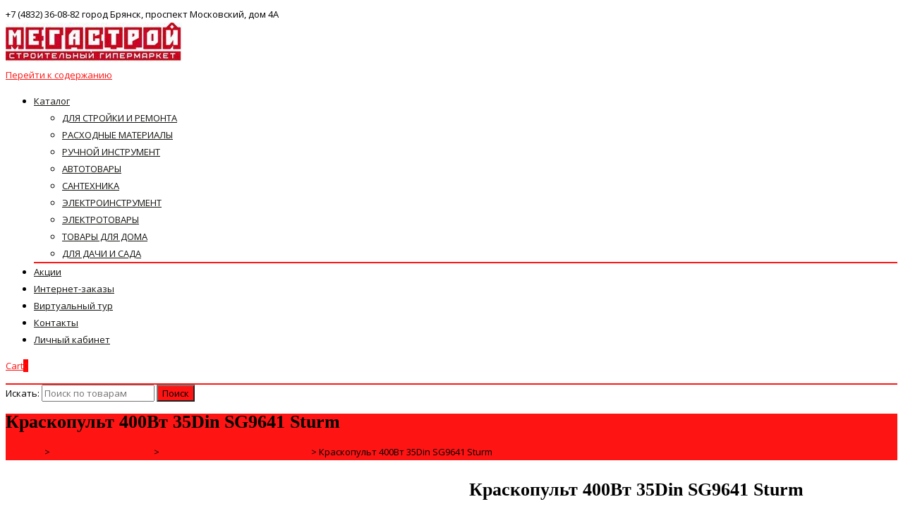

--- FILE ---
content_type: text/html; charset=UTF-8
request_url: https://megastroy32.ru/product/electrotools/kraskopulty-elektricheskie/kraskopult-400vt-35din-sg9641-sturm/
body_size: 22802
content:
<!DOCTYPE html>
<!--[if !(IE 7) | !(IE 8)  ]><!-->
<html lang="ru-RU">
<!--<![endif]-->
<head>

	        
	<meta charset="UTF-8">
	<meta name="viewport" content="width=device-width">

    	    
	    	
	    
	<link rel="profile" href="http://gmpg.org/xfn/11">
	<link rel="pingback" href="https://megastroy32.ru/xmlrpc.php">
	<title>Краскопульт 400Вт 35Din SG9641 Sturm &#8211; Гипермаркет «Мегастрой» Брянск</title>
<script id="yookassa-own-payment-methods-head">
window.yookassaOwnPaymentMethods = [];
</script>
<meta name='robots' content='max-image-preview:large' />
	<style>img:is([sizes="auto" i], [sizes^="auto," i]) { contain-intrinsic-size: 3000px 1500px }</style>
	<link rel='dns-prefetch' href='//static.yoomoney.ru' />
<link rel='dns-prefetch' href='//fonts.googleapis.com' />
<link rel="alternate" type="application/rss+xml" title="Гипермаркет «Мегастрой» Брянск &raquo; Лента" href="https://megastroy32.ru/feed/" />
<link rel="alternate" type="application/rss+xml" title="Гипермаркет «Мегастрой» Брянск &raquo; Лента комментариев" href="https://megastroy32.ru/comments/feed/" />
<link rel="alternate" type="application/rss+xml" title="Гипермаркет «Мегастрой» Брянск &raquo; Лента комментариев к &laquo;Краскопульт 400Вт 35Din SG9641 Sturm&raquo;" href="https://megastroy32.ru/product/electrotools/kraskopulty-elektricheskie/kraskopult-400vt-35din-sg9641-sturm/feed/" />
<script type="text/javascript">
/* <![CDATA[ */
window._wpemojiSettings = {"baseUrl":"https:\/\/s.w.org\/images\/core\/emoji\/15.0.3\/72x72\/","ext":".png","svgUrl":"https:\/\/s.w.org\/images\/core\/emoji\/15.0.3\/svg\/","svgExt":".svg","source":{"concatemoji":"https:\/\/megastroy32.ru\/wp-includes\/js\/wp-emoji-release.min.js?ver=6.7.2"}};
/*! This file is auto-generated */
!function(i,n){var o,s,e;function c(e){try{var t={supportTests:e,timestamp:(new Date).valueOf()};sessionStorage.setItem(o,JSON.stringify(t))}catch(e){}}function p(e,t,n){e.clearRect(0,0,e.canvas.width,e.canvas.height),e.fillText(t,0,0);var t=new Uint32Array(e.getImageData(0,0,e.canvas.width,e.canvas.height).data),r=(e.clearRect(0,0,e.canvas.width,e.canvas.height),e.fillText(n,0,0),new Uint32Array(e.getImageData(0,0,e.canvas.width,e.canvas.height).data));return t.every(function(e,t){return e===r[t]})}function u(e,t,n){switch(t){case"flag":return n(e,"\ud83c\udff3\ufe0f\u200d\u26a7\ufe0f","\ud83c\udff3\ufe0f\u200b\u26a7\ufe0f")?!1:!n(e,"\ud83c\uddfa\ud83c\uddf3","\ud83c\uddfa\u200b\ud83c\uddf3")&&!n(e,"\ud83c\udff4\udb40\udc67\udb40\udc62\udb40\udc65\udb40\udc6e\udb40\udc67\udb40\udc7f","\ud83c\udff4\u200b\udb40\udc67\u200b\udb40\udc62\u200b\udb40\udc65\u200b\udb40\udc6e\u200b\udb40\udc67\u200b\udb40\udc7f");case"emoji":return!n(e,"\ud83d\udc26\u200d\u2b1b","\ud83d\udc26\u200b\u2b1b")}return!1}function f(e,t,n){var r="undefined"!=typeof WorkerGlobalScope&&self instanceof WorkerGlobalScope?new OffscreenCanvas(300,150):i.createElement("canvas"),a=r.getContext("2d",{willReadFrequently:!0}),o=(a.textBaseline="top",a.font="600 32px Arial",{});return e.forEach(function(e){o[e]=t(a,e,n)}),o}function t(e){var t=i.createElement("script");t.src=e,t.defer=!0,i.head.appendChild(t)}"undefined"!=typeof Promise&&(o="wpEmojiSettingsSupports",s=["flag","emoji"],n.supports={everything:!0,everythingExceptFlag:!0},e=new Promise(function(e){i.addEventListener("DOMContentLoaded",e,{once:!0})}),new Promise(function(t){var n=function(){try{var e=JSON.parse(sessionStorage.getItem(o));if("object"==typeof e&&"number"==typeof e.timestamp&&(new Date).valueOf()<e.timestamp+604800&&"object"==typeof e.supportTests)return e.supportTests}catch(e){}return null}();if(!n){if("undefined"!=typeof Worker&&"undefined"!=typeof OffscreenCanvas&&"undefined"!=typeof URL&&URL.createObjectURL&&"undefined"!=typeof Blob)try{var e="postMessage("+f.toString()+"("+[JSON.stringify(s),u.toString(),p.toString()].join(",")+"));",r=new Blob([e],{type:"text/javascript"}),a=new Worker(URL.createObjectURL(r),{name:"wpTestEmojiSupports"});return void(a.onmessage=function(e){c(n=e.data),a.terminate(),t(n)})}catch(e){}c(n=f(s,u,p))}t(n)}).then(function(e){for(var t in e)n.supports[t]=e[t],n.supports.everything=n.supports.everything&&n.supports[t],"flag"!==t&&(n.supports.everythingExceptFlag=n.supports.everythingExceptFlag&&n.supports[t]);n.supports.everythingExceptFlag=n.supports.everythingExceptFlag&&!n.supports.flag,n.DOMReady=!1,n.readyCallback=function(){n.DOMReady=!0}}).then(function(){return e}).then(function(){var e;n.supports.everything||(n.readyCallback(),(e=n.source||{}).concatemoji?t(e.concatemoji):e.wpemoji&&e.twemoji&&(t(e.twemoji),t(e.wpemoji)))}))}((window,document),window._wpemojiSettings);
/* ]]> */
</script>
<style id='wp-emoji-styles-inline-css' type='text/css'>

	img.wp-smiley, img.emoji {
		display: inline !important;
		border: none !important;
		box-shadow: none !important;
		height: 1em !important;
		width: 1em !important;
		margin: 0 0.07em !important;
		vertical-align: -0.1em !important;
		background: none !important;
		padding: 0 !important;
	}
</style>
<link rel='stylesheet' id='wp-block-library-css' href='https://megastroy32.ru/wp-includes/css/dist/block-library/style.min.css?ver=6.7.2' type='text/css' media='all' />
<style id='wp-block-library-theme-inline-css' type='text/css'>
.wp-block-audio :where(figcaption){color:#555;font-size:13px;text-align:center}.is-dark-theme .wp-block-audio :where(figcaption){color:#ffffffa6}.wp-block-audio{margin:0 0 1em}.wp-block-code{border:1px solid #ccc;border-radius:4px;font-family:Menlo,Consolas,monaco,monospace;padding:.8em 1em}.wp-block-embed :where(figcaption){color:#555;font-size:13px;text-align:center}.is-dark-theme .wp-block-embed :where(figcaption){color:#ffffffa6}.wp-block-embed{margin:0 0 1em}.blocks-gallery-caption{color:#555;font-size:13px;text-align:center}.is-dark-theme .blocks-gallery-caption{color:#ffffffa6}:root :where(.wp-block-image figcaption){color:#555;font-size:13px;text-align:center}.is-dark-theme :root :where(.wp-block-image figcaption){color:#ffffffa6}.wp-block-image{margin:0 0 1em}.wp-block-pullquote{border-bottom:4px solid;border-top:4px solid;color:currentColor;margin-bottom:1.75em}.wp-block-pullquote cite,.wp-block-pullquote footer,.wp-block-pullquote__citation{color:currentColor;font-size:.8125em;font-style:normal;text-transform:uppercase}.wp-block-quote{border-left:.25em solid;margin:0 0 1.75em;padding-left:1em}.wp-block-quote cite,.wp-block-quote footer{color:currentColor;font-size:.8125em;font-style:normal;position:relative}.wp-block-quote:where(.has-text-align-right){border-left:none;border-right:.25em solid;padding-left:0;padding-right:1em}.wp-block-quote:where(.has-text-align-center){border:none;padding-left:0}.wp-block-quote.is-large,.wp-block-quote.is-style-large,.wp-block-quote:where(.is-style-plain){border:none}.wp-block-search .wp-block-search__label{font-weight:700}.wp-block-search__button{border:1px solid #ccc;padding:.375em .625em}:where(.wp-block-group.has-background){padding:1.25em 2.375em}.wp-block-separator.has-css-opacity{opacity:.4}.wp-block-separator{border:none;border-bottom:2px solid;margin-left:auto;margin-right:auto}.wp-block-separator.has-alpha-channel-opacity{opacity:1}.wp-block-separator:not(.is-style-wide):not(.is-style-dots){width:100px}.wp-block-separator.has-background:not(.is-style-dots){border-bottom:none;height:1px}.wp-block-separator.has-background:not(.is-style-wide):not(.is-style-dots){height:2px}.wp-block-table{margin:0 0 1em}.wp-block-table td,.wp-block-table th{word-break:normal}.wp-block-table :where(figcaption){color:#555;font-size:13px;text-align:center}.is-dark-theme .wp-block-table :where(figcaption){color:#ffffffa6}.wp-block-video :where(figcaption){color:#555;font-size:13px;text-align:center}.is-dark-theme .wp-block-video :where(figcaption){color:#ffffffa6}.wp-block-video{margin:0 0 1em}:root :where(.wp-block-template-part.has-background){margin-bottom:0;margin-top:0;padding:1.25em 2.375em}
</style>
<style id='classic-theme-styles-inline-css' type='text/css'>
/*! This file is auto-generated */
.wp-block-button__link{color:#fff;background-color:#32373c;border-radius:9999px;box-shadow:none;text-decoration:none;padding:calc(.667em + 2px) calc(1.333em + 2px);font-size:1.125em}.wp-block-file__button{background:#32373c;color:#fff;text-decoration:none}
</style>
<style id='global-styles-inline-css' type='text/css'>
:root{--wp--preset--aspect-ratio--square: 1;--wp--preset--aspect-ratio--4-3: 4/3;--wp--preset--aspect-ratio--3-4: 3/4;--wp--preset--aspect-ratio--3-2: 3/2;--wp--preset--aspect-ratio--2-3: 2/3;--wp--preset--aspect-ratio--16-9: 16/9;--wp--preset--aspect-ratio--9-16: 9/16;--wp--preset--color--black: #000000;--wp--preset--color--cyan-bluish-gray: #abb8c3;--wp--preset--color--white: #ffffff;--wp--preset--color--pale-pink: #f78da7;--wp--preset--color--vivid-red: #cf2e2e;--wp--preset--color--luminous-vivid-orange: #ff6900;--wp--preset--color--luminous-vivid-amber: #fcb900;--wp--preset--color--light-green-cyan: #7bdcb5;--wp--preset--color--vivid-green-cyan: #00d084;--wp--preset--color--pale-cyan-blue: #8ed1fc;--wp--preset--color--vivid-cyan-blue: #0693e3;--wp--preset--color--vivid-purple: #9b51e0;--wp--preset--gradient--vivid-cyan-blue-to-vivid-purple: linear-gradient(135deg,rgba(6,147,227,1) 0%,rgb(155,81,224) 100%);--wp--preset--gradient--light-green-cyan-to-vivid-green-cyan: linear-gradient(135deg,rgb(122,220,180) 0%,rgb(0,208,130) 100%);--wp--preset--gradient--luminous-vivid-amber-to-luminous-vivid-orange: linear-gradient(135deg,rgba(252,185,0,1) 0%,rgba(255,105,0,1) 100%);--wp--preset--gradient--luminous-vivid-orange-to-vivid-red: linear-gradient(135deg,rgba(255,105,0,1) 0%,rgb(207,46,46) 100%);--wp--preset--gradient--very-light-gray-to-cyan-bluish-gray: linear-gradient(135deg,rgb(238,238,238) 0%,rgb(169,184,195) 100%);--wp--preset--gradient--cool-to-warm-spectrum: linear-gradient(135deg,rgb(74,234,220) 0%,rgb(151,120,209) 20%,rgb(207,42,186) 40%,rgb(238,44,130) 60%,rgb(251,105,98) 80%,rgb(254,248,76) 100%);--wp--preset--gradient--blush-light-purple: linear-gradient(135deg,rgb(255,206,236) 0%,rgb(152,150,240) 100%);--wp--preset--gradient--blush-bordeaux: linear-gradient(135deg,rgb(254,205,165) 0%,rgb(254,45,45) 50%,rgb(107,0,62) 100%);--wp--preset--gradient--luminous-dusk: linear-gradient(135deg,rgb(255,203,112) 0%,rgb(199,81,192) 50%,rgb(65,88,208) 100%);--wp--preset--gradient--pale-ocean: linear-gradient(135deg,rgb(255,245,203) 0%,rgb(182,227,212) 50%,rgb(51,167,181) 100%);--wp--preset--gradient--electric-grass: linear-gradient(135deg,rgb(202,248,128) 0%,rgb(113,206,126) 100%);--wp--preset--gradient--midnight: linear-gradient(135deg,rgb(2,3,129) 0%,rgb(40,116,252) 100%);--wp--preset--font-size--small: 13px;--wp--preset--font-size--medium: 20px;--wp--preset--font-size--large: 36px;--wp--preset--font-size--x-large: 42px;--wp--preset--spacing--20: 0.44rem;--wp--preset--spacing--30: 0.67rem;--wp--preset--spacing--40: 1rem;--wp--preset--spacing--50: 1.5rem;--wp--preset--spacing--60: 2.25rem;--wp--preset--spacing--70: 3.38rem;--wp--preset--spacing--80: 5.06rem;--wp--preset--shadow--natural: 6px 6px 9px rgba(0, 0, 0, 0.2);--wp--preset--shadow--deep: 12px 12px 50px rgba(0, 0, 0, 0.4);--wp--preset--shadow--sharp: 6px 6px 0px rgba(0, 0, 0, 0.2);--wp--preset--shadow--outlined: 6px 6px 0px -3px rgba(255, 255, 255, 1), 6px 6px rgba(0, 0, 0, 1);--wp--preset--shadow--crisp: 6px 6px 0px rgba(0, 0, 0, 1);}:where(.is-layout-flex){gap: 0.5em;}:where(.is-layout-grid){gap: 0.5em;}body .is-layout-flex{display: flex;}.is-layout-flex{flex-wrap: wrap;align-items: center;}.is-layout-flex > :is(*, div){margin: 0;}body .is-layout-grid{display: grid;}.is-layout-grid > :is(*, div){margin: 0;}:where(.wp-block-columns.is-layout-flex){gap: 2em;}:where(.wp-block-columns.is-layout-grid){gap: 2em;}:where(.wp-block-post-template.is-layout-flex){gap: 1.25em;}:where(.wp-block-post-template.is-layout-grid){gap: 1.25em;}.has-black-color{color: var(--wp--preset--color--black) !important;}.has-cyan-bluish-gray-color{color: var(--wp--preset--color--cyan-bluish-gray) !important;}.has-white-color{color: var(--wp--preset--color--white) !important;}.has-pale-pink-color{color: var(--wp--preset--color--pale-pink) !important;}.has-vivid-red-color{color: var(--wp--preset--color--vivid-red) !important;}.has-luminous-vivid-orange-color{color: var(--wp--preset--color--luminous-vivid-orange) !important;}.has-luminous-vivid-amber-color{color: var(--wp--preset--color--luminous-vivid-amber) !important;}.has-light-green-cyan-color{color: var(--wp--preset--color--light-green-cyan) !important;}.has-vivid-green-cyan-color{color: var(--wp--preset--color--vivid-green-cyan) !important;}.has-pale-cyan-blue-color{color: var(--wp--preset--color--pale-cyan-blue) !important;}.has-vivid-cyan-blue-color{color: var(--wp--preset--color--vivid-cyan-blue) !important;}.has-vivid-purple-color{color: var(--wp--preset--color--vivid-purple) !important;}.has-black-background-color{background-color: var(--wp--preset--color--black) !important;}.has-cyan-bluish-gray-background-color{background-color: var(--wp--preset--color--cyan-bluish-gray) !important;}.has-white-background-color{background-color: var(--wp--preset--color--white) !important;}.has-pale-pink-background-color{background-color: var(--wp--preset--color--pale-pink) !important;}.has-vivid-red-background-color{background-color: var(--wp--preset--color--vivid-red) !important;}.has-luminous-vivid-orange-background-color{background-color: var(--wp--preset--color--luminous-vivid-orange) !important;}.has-luminous-vivid-amber-background-color{background-color: var(--wp--preset--color--luminous-vivid-amber) !important;}.has-light-green-cyan-background-color{background-color: var(--wp--preset--color--light-green-cyan) !important;}.has-vivid-green-cyan-background-color{background-color: var(--wp--preset--color--vivid-green-cyan) !important;}.has-pale-cyan-blue-background-color{background-color: var(--wp--preset--color--pale-cyan-blue) !important;}.has-vivid-cyan-blue-background-color{background-color: var(--wp--preset--color--vivid-cyan-blue) !important;}.has-vivid-purple-background-color{background-color: var(--wp--preset--color--vivid-purple) !important;}.has-black-border-color{border-color: var(--wp--preset--color--black) !important;}.has-cyan-bluish-gray-border-color{border-color: var(--wp--preset--color--cyan-bluish-gray) !important;}.has-white-border-color{border-color: var(--wp--preset--color--white) !important;}.has-pale-pink-border-color{border-color: var(--wp--preset--color--pale-pink) !important;}.has-vivid-red-border-color{border-color: var(--wp--preset--color--vivid-red) !important;}.has-luminous-vivid-orange-border-color{border-color: var(--wp--preset--color--luminous-vivid-orange) !important;}.has-luminous-vivid-amber-border-color{border-color: var(--wp--preset--color--luminous-vivid-amber) !important;}.has-light-green-cyan-border-color{border-color: var(--wp--preset--color--light-green-cyan) !important;}.has-vivid-green-cyan-border-color{border-color: var(--wp--preset--color--vivid-green-cyan) !important;}.has-pale-cyan-blue-border-color{border-color: var(--wp--preset--color--pale-cyan-blue) !important;}.has-vivid-cyan-blue-border-color{border-color: var(--wp--preset--color--vivid-cyan-blue) !important;}.has-vivid-purple-border-color{border-color: var(--wp--preset--color--vivid-purple) !important;}.has-vivid-cyan-blue-to-vivid-purple-gradient-background{background: var(--wp--preset--gradient--vivid-cyan-blue-to-vivid-purple) !important;}.has-light-green-cyan-to-vivid-green-cyan-gradient-background{background: var(--wp--preset--gradient--light-green-cyan-to-vivid-green-cyan) !important;}.has-luminous-vivid-amber-to-luminous-vivid-orange-gradient-background{background: var(--wp--preset--gradient--luminous-vivid-amber-to-luminous-vivid-orange) !important;}.has-luminous-vivid-orange-to-vivid-red-gradient-background{background: var(--wp--preset--gradient--luminous-vivid-orange-to-vivid-red) !important;}.has-very-light-gray-to-cyan-bluish-gray-gradient-background{background: var(--wp--preset--gradient--very-light-gray-to-cyan-bluish-gray) !important;}.has-cool-to-warm-spectrum-gradient-background{background: var(--wp--preset--gradient--cool-to-warm-spectrum) !important;}.has-blush-light-purple-gradient-background{background: var(--wp--preset--gradient--blush-light-purple) !important;}.has-blush-bordeaux-gradient-background{background: var(--wp--preset--gradient--blush-bordeaux) !important;}.has-luminous-dusk-gradient-background{background: var(--wp--preset--gradient--luminous-dusk) !important;}.has-pale-ocean-gradient-background{background: var(--wp--preset--gradient--pale-ocean) !important;}.has-electric-grass-gradient-background{background: var(--wp--preset--gradient--electric-grass) !important;}.has-midnight-gradient-background{background: var(--wp--preset--gradient--midnight) !important;}.has-small-font-size{font-size: var(--wp--preset--font-size--small) !important;}.has-medium-font-size{font-size: var(--wp--preset--font-size--medium) !important;}.has-large-font-size{font-size: var(--wp--preset--font-size--large) !important;}.has-x-large-font-size{font-size: var(--wp--preset--font-size--x-large) !important;}
:where(.wp-block-post-template.is-layout-flex){gap: 1.25em;}:where(.wp-block-post-template.is-layout-grid){gap: 1.25em;}
:where(.wp-block-columns.is-layout-flex){gap: 2em;}:where(.wp-block-columns.is-layout-grid){gap: 2em;}
:root :where(.wp-block-pullquote){font-size: 1.5em;line-height: 1.6;}
</style>
<link rel='stylesheet' id='cookies-and-content-security-policy-css' href='https://megastroy32.ru/wp-content/plugins/cookies-and-content-security-policy/css/cookies-and-content-security-policy.min.css?ver=2.28' type='text/css' media='all' />
<link rel='stylesheet' id='photoswipe-css' href='https://megastroy32.ru/wp-content/plugins/woocommerce/assets/css/photoswipe/photoswipe.min.css?ver=8.2.1' type='text/css' media='all' />
<link rel='stylesheet' id='photoswipe-default-skin-css' href='https://megastroy32.ru/wp-content/plugins/woocommerce/assets/css/photoswipe/default-skin/default-skin.min.css?ver=8.2.1' type='text/css' media='all' />
<link rel='stylesheet' id='woocommerce-layout-css' href='https://megastroy32.ru/wp-content/plugins/woocommerce/assets/css/woocommerce-layout.css?ver=8.2.1' type='text/css' media='all' />
<link rel='stylesheet' id='woocommerce-smallscreen-css' href='https://megastroy32.ru/wp-content/plugins/woocommerce/assets/css/woocommerce-smallscreen.css?ver=8.2.1' type='text/css' media='only screen and (max-width: 768px)' />
<link rel='stylesheet' id='woocommerce-general-css' href='https://megastroy32.ru/wp-content/plugins/woocommerce/assets/css/woocommerce.css?ver=8.2.1' type='text/css' media='all' />
<style id='woocommerce-inline-inline-css' type='text/css'>
.woocommerce form .form-row .required { visibility: visible; }
</style>
<link rel='stylesheet' id='jquery-chosen-css' href='https://megastroy32.ru/wp-content/themes/ispirit/css/chosen.min.css?ver=0.1' type='text/css' media='all' />
<link rel='stylesheet' id='ispirit-fonts-css' href='//fonts.googleapis.com/css?family=Open+Sans%3A300%2C400%2C700%2C300italic%2C400italic%2C700italic%7CRoboto%3A300%2C400%2C700&#038;subset=latin%2Clatin-ext' type='text/css' media='all' />
<link rel='stylesheet' id='genericons-css' href='https://megastroy32.ru/wp-content/themes/ispirit/css/fonts/genericons.css?ver=2.09' type='text/css' media='all' />
<link rel='stylesheet' id='font-awesome-css' href='https://megastroy32.ru/wp-content/themes/ispirit/css/fonts/font-awesome.css?ver=4.7.0' type='text/css' media='all' />
<link rel='stylesheet' id='animate-css' href='https://megastroy32.ru/wp-content/themes/ispirit/css/animate.css?ver=2.09' type='text/css' media='all' />
<link rel='stylesheet' id='tooltipster-css' href='https://megastroy32.ru/wp-content/themes/ispirit/css/tooltipster.css?ver=3.1.0' type='text/css' media='all' />
<link rel='stylesheet' id='magnific-popup-css' href='https://megastroy32.ru/wp-content/themes/ispirit/css/magnific-popup.css?ver=3.1.0' type='text/css' media='all' />
<link rel='stylesheet' id='ispririt-fx-css' href='https://megastroy32.ru/wp-content/themes/ispirit/css/ispirit-fx.css?ver=0.1' type='text/css' media='all' />
<link rel='stylesheet' id='nx-slider-css' href='https://megastroy32.ru/wp-content/themes/ispirit/css/nx-slider-style.css?ver=0.1' type='text/css' media='all' />
<link rel='stylesheet' id='sidr-css' href='https://megastroy32.ru/wp-content/themes/ispirit/css/jquery.sidr.dark.css?ver=1.2.1' type='text/css' media='all' />
<link rel='stylesheet' id='nx-woo-style-css' href='https://megastroy32.ru/wp-content/themes/ispirit/css/woo-style.css?ver=1.2.1' type='text/css' media='all' />
<link rel='stylesheet' id='ispirit-style-css' href='https://megastroy32.ru/wp-content/themes/ispirit-child/style.css?ver=3.1.6' type='text/css' media='all' />
<link rel='stylesheet' id='custom-style-css' href='https://megastroy32.ru/wp-content/uploads/custom-style.css?ver=0.1' type='text/css' media='all' />
<link rel='stylesheet' id='pif-styles-css' href='https://megastroy32.ru/wp-content/themes/ispirit/inc/nx-product-image-flipper/assets/css/style.css?ver=1.0.1' type='text/css' media='all' />
<link rel='stylesheet' id='redux-google-fonts-ispirit_data-css' href='https://fonts.googleapis.com/css?family=Open+Sans&#038;ver=1768460718' type='text/css' media='all' />
<script type="text/javascript" src="https://megastroy32.ru/wp-content/plugins/wp-yandex-metrika/assets/YmEc.min.js?ver=1.2.1" id="wp-yandex-metrika_YmEc-js"></script>
<script type="text/javascript" id="wp-yandex-metrika_YmEc-js-after">
/* <![CDATA[ */
window.tmpwpym={datalayername:'dataLayer',counters:JSON.parse('[{"number":"21941917","webvisor":"1"}]'),targets:JSON.parse('[{"target":"ym-add-to-cart","selector":"a.add_to_cart_button","event":"click"},{"target":"ym-begin-checkout","selector":"a.checkout-button","event":"click"},{"target":"ym-purchase","selector":"button#place_order.button","event":"click"}]')};
/* ]]> */
</script>
<script type="text/javascript" src="https://megastroy32.ru/wp-includes/js/jquery/jquery.min.js?ver=3.7.1" id="jquery-core-js"></script>
<script type="text/javascript" src="https://megastroy32.ru/wp-includes/js/jquery/jquery-migrate.min.js?ver=3.4.1" id="jquery-migrate-js"></script>
<script type="text/javascript" src="https://megastroy32.ru/wp-content/plugins/wp-yandex-metrika/assets/frontend.min.js?ver=1.2.1" id="wp-yandex-metrika_frontend-js"></script>
<script type="text/javascript" src="https://megastroy32.ru/wp-content/themes/ispirit/inc/nx-product-image-flipper/assets/js/script.js?ver=1.0.1" id="pif-script-js"></script>
<link rel="https://api.w.org/" href="https://megastroy32.ru/wp-json/" /><link rel="alternate" title="JSON" type="application/json" href="https://megastroy32.ru/wp-json/wp/v2/product/121669" /><link rel="canonical" href="https://megastroy32.ru/product/electrotools/kraskopulty-elektricheskie/kraskopult-400vt-35din-sg9641-sturm/" />
<link rel='shortlink' href='https://megastroy32.ru/?p=121669' />
<link rel="alternate" title="oEmbed (JSON)" type="application/json+oembed" href="https://megastroy32.ru/wp-json/oembed/1.0/embed?url=https%3A%2F%2Fmegastroy32.ru%2Fproduct%2Felectrotools%2Fkraskopulty-elektricheskie%2Fkraskopult-400vt-35din-sg9641-sturm%2F" />
<link rel="alternate" title="oEmbed (XML)" type="text/xml+oembed" href="https://megastroy32.ru/wp-json/oembed/1.0/embed?url=https%3A%2F%2Fmegastroy32.ru%2Fproduct%2Felectrotools%2Fkraskopulty-elektricheskie%2Fkraskopult-400vt-35din-sg9641-sturm%2F&#038;format=xml" />
<meta name="verification" content="f612c7d25f5690ad41496fcfdbf8d1" />		<!-- AJAXY SEARCH V 
		3.0.5-->
		
        		<script type="text/javascript">
			/* <![CDATA[ */
				var sf_position = '0';
				var sf_templates = "<a href=\"{search_url_escaped}\"><span class=\"sf_text\">See more results for \"{search_value}\"<\/span><span class=\"sf_small\">Displaying top {total} results<\/span><\/a>";
				var sf_input = '.sf_input';
				jQuery(document).ready(function(){
					jQuery(sf_input).ajaxyLiveSearch({"expand":false,"searchUrl":"https:\/\/megastroy32.ru\/?s=%s","text":"Search","delay":500,"iwidth":180,"width":456,"ajaxUrl":"https:\/\/megastroy32.ru\/wp-admin\/admin-ajax.php","rtl":0});
					jQuery(".sf_ajaxy-selective-input").keyup(function() {
						var width = jQuery(this).val().length * 8;
						if(width < 50) {
							width = 50;
						}
						jQuery(this).width(width);
					});
					jQuery(".sf_ajaxy-selective-search").click(function() {
						jQuery(this).find(".sf_ajaxy-selective-input").focus();
					});
					jQuery(".sf_ajaxy-selective-close").click(function() {
						jQuery(this).parent().remove();
					});
				});
			/* ]]> */
		</script>
		<style type="text/css">
.themecolor {color: #ff1414;}.themebgcolor {background-color: #ff1414;}.themebordercolor {border-color: #ff1414;}body{font-size: 13px;line-height: 24px;}.nav-container > ul li a {font-size: 13px;}.site-main .nx-posts .nx-entry-thumbnail .nx-blog-icons a, .ispirit-slider, .fixedwoobar .woocombar {background-color: #ff1414;}a.button,a.button:visited,button,input[type="submit"],input[type="button"],input[type="reset"], .ispirit-slide-content-inner h3:before {background-color: #ff1414;}.ibutton:hover,button:hover,button:focus,a.button:hover,a.button:focus,input[type="submit"]:hover,input[type="button"]:hover,input[type="reset"]:hover,input[type="submit"]:focus,input[type="button"]:focus,input[type="reset"]:focus {background-color: #333;}button:active,.ibutton:active,a.button:active,input[type="submit"]:active,input[type="button"]:active,input[type="reset"]:active {border: 1px solid #ff1414;}.ibutton,.ibutton:visited,.entry-content .ibutton,.entry-content .ibutton:visited {color: #ff1414; border: 1px solid #ff1414;}.ibutton:hover,.ibutton:active,.entry-content .ibutton:hover,.entry-content .ibutton:active {border: 1px solid #ff1414;background-color: #ff1414;text-decoration: none;color:#FFF;}.nav-container > ul li a {color: #141412;}.lavalamp-object {border-bottom: 2px solid #ff1414;}.nav-container > ul li:hover > a,.nav-container > ul li a:hover {color: #ff1414;}.nav-container > ul .sub-menu,.nav-container > ul .children {border-bottom: 2px solid #ff1414;}.nav-container > ul ul a:hover {background-color: #ff1414;color: #FFFFFF;}.nav-container > ul .current_page_item > a,.nav-container > ul .current_page_ancestor > a,.nav-container > ul .current-menu-item > a,.nav-container > ul .current-menu-ancestor > a {color: #ff1414;}.site-main .iconbox .icon-wrap i { color: #ff1414;	box-shadow: 0 0 0 2px #ff1414;}.site-main .iconbox:hover .iconbox-content-wrap h3 {color: #ff1414;	}.site-main .icon-wrap i:after {background: #ff1414;}.site-main  .icon-wrap i {color: #ff1414;}.site-main  .standard-arrow li i {color: #ff1414;}.site-main  .folio-box .folio-link,.social-bar.tb-reversed, .classic-menu .menu-toggle {	background-color: #ff1414;}.rev_slider div.tp-caption a.ibutton,.rev_slider div.tp-caption a.ibutton:visited {color: #ff1414;}.rev_slider div.tp-caption a.ibutton:hover, .tx-folio-img .folio-links .folio-linkico, .tx-folio-img .folio-links .folio-zoomico {background-color: #ff1414; color: #FFF; }.entry-content a:hover,.comment-content a:hover {color: #ff1414;}.sp-posts .entry-thumbnail .sp-blog-icons a {background-color: #ff1414; color: #ffffff;}.site-main .nx-folio.nx-folio-layout-1 .portfolio .nx-post-content .folio-content-wrap {background-color: #ff1414;}.site-main .nx-folio .portfolio .folioico a,.site-main .nx-folio .portfolio .folioico a:hover {background-color: #ff1414;	color: #FFF;}.site-main .paging-navigation span.current,.site-main .paging-navigation a:hover,.site-main nav.folio-filtering input:hover,.site-main nav.folio-filtering input.is-checked {	background-color: #ff1414;	color: #FFF;}.site-main .nx-folio.nx-folio-layout-2 .foliocat {color: #ff1414;}@-webkit-keyframes mymove2 {0% {background-color: #000000;} 50% {background-color: #ffffff;} 100% {background-color: #ff1414;}}@keyframes mymove2 {0% {background-color: #000000;}50% {background-color: #ffffff;}100% {background-color: #ff1414;}}.nx-team .team .nx-post-border:hover div.nx-post-content {	background-color: #ff1414;}.nx-team div.nx-post-content .team-social ul li a:hover {	color: #ff1414;}.woocombar-wrap, body:not(.i-max-header) ul.nav-menu > li.nx-heighlight:before {	background-color: #ff1414;}.woocommerce #content input.button,.woocommerce #respond input#submit, .woocommerce a.button,.woocommerce button.button,.woocommerce input.button,.woocommerce-page #content input.button, .woocommerce-page #respond input#submit,.woocommerce-page a.button,.woocommerce-page button.button,.woocommerce-page input.button {	background-color: #ff1414;	border: 1px solid #ff1414;}.woocommerce #content input.button:hover,.woocommerce #respond input#submit:hover, .woocommerce a.button:hover,.woocommerce button.button:hover, .woocommerce input.button:hover,.woocommerce-page #content input.button:hover, .woocommerce-page #respond input#submit:hover,.woocommerce-page a.button:hover, .woocommerce-page button.button:hover,.woocommerce-page input.button:hover {	background-color: #333333; 	color: #ffffff;}.sf_more,.sf_search .searchsubmit:hover,.woocommerce li.product:hover a.add_to_cart_button,.woocommerce-page li.product:hover a.add_to_cart_button {background-color: #ff1414;}.product a:hover h3 {color: #ff1414;}.woocommerce ul.products li.product .onsale, .woocommerce-page ul.products li.product .onsale {	background-color: #ff1414;}ul.products div.triangle {border-bottom:40px solid #ff1414;}.site-main .chosen-container-active .chosen-choices, .nx-slider .owl-controls .owl-page span {border: 1px solid #ff1414;}.woocommerce .site-main #content input.button.alt, .woocommerce .site-main #respond input#submit.alt, .woocommerce .site-main a.button.alt, .woocommerce .site-main button.button.alt, .woocommerce .site-main input.button.alt, .woocommerce-page .site-main #content input.button.alt, .woocommerce-page .site-main #respond input#submit.alt, .woocommerce-page .site-main a.button.alt, .woocommerce-page .site-main button.button.alt, .woocommerce-page .site-main input.button.alt {	background-color: #ff1414;border: 1px solid #ff1414; }.woocommerce .site-main #content input.button.alt:hover, .woocommerce .site-main #respond input#submit.alt:hover, .woocommerce .site-main a.button.alt:hover, .woocommerce .site-main button.button.alt:hover, .woocommerce .site-main input.button.alt:hover, .woocommerce-page .site-main #content input.button.alt:hover, .woocommerce-page .site-main #respond input#submit.alt:hover, .woocommerce-page .site-main a.button.alt:hover, .woocommerce-page .site-main button.button.alt:hover, .woocommerce-page .site-main input.button.alt:hover {	background-color: #373737;}.woocommerce .entry-summary .compare:hover,.woocommerce div.yith-wcwl-add-button a:hover {color: #ff1414;}.nx-slider > div.owl-controls div.owl-buttons div.owl-next,.nx-slider > div.owl-controls div.owl-buttons div.owl-prev {background-color: #ff1414;}.nx-heading.nx-heading-style-coloredline .nx-heading-inner:before, .nx-nav-boxedicons .site-header .header-icons > a > span.genericon:before {background-color: #ff1414;}a,.coloredtext {color: #ff1414;}a:visited {color: #ff1414;}a:active,a:hover {color: #373737;outline: 0;}input:focus,textarea:focus {border: 1px solid #ff1414;}.nx-iconbox .nx-iconbox-title i {color: #ff1414;}.team-prof:hover div.team-details, .tx-slider .tx-slide-button a, .tx-slider .tx-slide-button a:visited {background-color: #ff1414;}.team-prof div.team-details ul li a:hover i, .tx-slider .tx-slide-button a:hover { color: #ff1414;}.site-main div.nx-tabs-nav { border-bottom: 1px solid #ff1414;}.site-main .nx-tabs-nav span {border-bottom: 1px solid #ff1414;}.site-main .nx-tabs-nav span.nx-tabs-current {border-left: 1px solid #ff1414;border-right: 1px solid #ff1414;border-top: 3px solid #ff1414;}.site-main .nx-tabs-vertical .nx-tabs-nav {border-right: 1px solid #ff1414;}.site-main .nx-tabs-vertical .nx-tabs-nav span.nx-tabs-current {border-left: 3px solid #ff1414;}.nx-carousel.nx-carosel .nx-carousel-prev, .nx-carousel.nx-carosel .nx-carousel-next {background-color: #ff1414;}.post a:hover,.post a:active {color: #ff1414;}div.nx-accordion div.nx-spoiler-title:hover {color: #ff1414;}.calltoact-wrap, .tx-slider .owl-controls .owl-buttons .owl-next, .tx-slider .owl-controls .owl-buttons .owl-prev {background-color: #ff1414;}.widget a:hover {color: #ff1414;}.widget_calendar table td#prev > a:hover,.widget_calendar table td#next > a:hover {	background-color: #ff1414;}.social-bar .custom-text > ul ul a:hover,.widget_calendar table a:hover {background-color: #ff1414;}.widget div.tagcloud ul li a:hover {background-color: #ff1414;border: 1px solid #ff1414;}.widget div.tagcloud ul li a:hover {background-color: #ff1414;border: 1px solid #ff1414;}.widget ul.twitter-widget > li > div.twitter_intents a:hover {color: #ff1414;}.site-footer .widget ul li a:hover {color: #ff1414;}.site-footer .widget_calendar td#prev a:hover,.site-footer .widget_calendar td a:hover{	background-color: #ff1414;}.format-video .entry-content a,.format-video .entry-meta a,.format-video .entry-content a:hover,.format-video .entry-meta a:hover {color: #ff1414;}.sp-posts.blog-standard .entry-header a:hover span,.sp-posts.blog-standard .entry-header .entry-meta a:hover {color: #ff1414;}.sp-posts .sp-tagncomm span.sp-blog-comment:hover,.sp-posts.blog-standard .sp-tagncomm .tags-links a:hover {color: #ff1414;}.sp-posts.blog-standard a.sp-continue {color: #ff1414;}@media (min-width: 768px) {.sp-posts.blog-standard .sp-metawrap .sp-day {background-color: #ff1414;}}.sp-posts.blog-masonry .entry-header a:hover span,.sp-posts.blog-masonry .entry-header .entry-meta a:hover {color: #ff1414;}.sp-posts.blog-masonry .sp-tagncomm .tags-links a:hover {color: #ff1414;}.sp-posts.blog-masonry .sp-readmore a.sp-continue {color: #ff1414;}.single-post .related-img .related-link a,div.nx-testi div.owl-prev,div.nx-testi div.owl-next{background-color: #ff1414;}.social-bar .custom-text a:hover { color: #ff1414; }.social-bar .custom-text > ul > li:hover > a,.social-bar .custom-text > ul > li > a:hover,.social-bar .custom-text > ul .current_page_item > a,.social-bar .custom-text > ul .current_page_ancestor > a,.social-bar .custom-text > ul .current-menu-item > a,.social-bar .custom-text > ul .current-menu-ancestor > a ,a.colored, a.colored:visited { color: #ff1414; }a.colored:hover { color: #373737; }.reversed-link a:hover, a.reversed:hover {color: #ff1414;}.social-bar .custom-text > ul .sub-menu,.social-bar .custom-text > ul .children,ul.woocom li.top-login ul,.cartdrop {border-bottom: 2px solid #ff1414;}.sp-posts.blog-standard .format-aside.post.hentry,.nx-posts.nx-posts-layout-Standard .format-aside.post.hentry { border-bottom: 2px solid #ff1414; }@media (min-width: 768px) {.sidebar.left-sidebar .widget ul.product-categories > li ul { border-bottom: 2px solid #ff1414; }	.sidebar.left-sidebar .widget ul.product-categories li:hover > a {background-color: #ff1414;}}.site-main .nx-post-box h2.nx-entry-title a:hover,.nx-post-box h2.nx-entry-title a:active {color: #ff1414;}.site-main .nx-posts.nx-posts-layout-Standard .entry-header a:hover span,.nx-posts.nx-posts-layout-Standard .entry-header .entry-meta a:hover {color: #ff1414;}.site-main .nx-posts .nx-tagncomm span.nx-blog-comment:hover,.nx-posts.nx-posts-layout-Standard .nx-tagncomm .tags-links a:hover {color: #ff1414;}.site-main .nx-posts.nx-posts-layout-Standard a.nx-continue {color: #ff1414;}.site-main .nx-posts.blog-masonry .nx-entry-header a:hover span,.nx-posts.blog-masonry .nx-entry-header .entry-meta a:hover {color: #ff1414;}.site-main .nx-posts.blog-masonry .nx-tagncomm .tags-links a:hover {color: #ff1414;}.site-main .nx-posts.blog-masonry .nx-readmore a.nx-continue {color: #ff1414;}.site-main .nx-posts.blog-masonry .nx-readmore a.nx-continue:hover {color: #373737;}.site-main .nx-posts .post div.nx-entry-meta-inner a:hover {color: #ff1414;}.searchresults h1.entry-title a:hover, .tx-blog .read-more a.more-link { color: #ff1414; }@media (min-width: 768px) {.site-main .nx-posts.nx-posts-layout-Standard .nx-metawrap .nx-day {background-color: #ff1414;}}.nx-slider .owl-controls div.owl-page.active > span,#bbpress-forums li.bbp-footer,#bbpress-forums li.bbp-header {background-color: #ff1414;}.woocommerce ul.products li.product-category:hover h3,.woocommerce-page ul.products li.product-category:hover h3 {border: 1px solid #ff1414;background-color: #ff1414;}.navbar .woocart span.cart-counts,.single-portfolio .related-img .related-link a,.site .nx-custom-carousel .owl-prev,.site .nx-custom-carousel .owl-next,.site .nx-posts-carousel div.owl-prev,.site .nx-posts-carousel div.owl-next {background-color: #ff1414;}.navbar .mega-menu-megamenu > ul.mega-sub-menu > li.mega-menu-item ul.menu > li.menu-item a:hover {	background-color: #ff1414!important;}.nx-thcolor,.woocommerce .star-rating span, .tx-team .tx-team-socials span > a:hover > i {color: #ff1414;}.nx-thbdrcolor {border-color: #ff1414;}.nx-thbgcolor, .tx-folio-filtering input.is-checked, .tx-folio-filtering input:hover {background-color: #ff1414;}.iconbox2.ibox-topcurved .icon-wrap i, .i-max-header .lavalamp-object, .nx-preloader .nx-ispload {background-color: #ff1414;}.iconbox2.ibox-topcurved:hover .icon-wrap i {background-color: #FFF; color: #ff1414; border-color: #ff1414;}.woocommerce div.product .flex-control-nav.flex-control-thumbs li img.flex-active {border-color: #ff1414; }.tx-team .tx-team-socials, .tx-team .tx-team-box:hover .tx-team-content, .folio-style-gallery .tx-border-box:hover .folio-head {background-color: #ff1414;}@media (max-width: 999px) {.classic-menu .nav-container > ul li > a:hover, .classic-menu .nav-container > ul ul li a:hover {color: #fff; background-color: #ff1414;}}
/* =============== user styling =============== */
#rev_slider_15_2 .tp-dottedoverlay.threexthreewhite {
	background-image: none;
}

.tp-dottedoverlay.threexthreewhite {
    background-image: none;
}

.woocommerce #content div.product div.images, 
.woocommerce div.product div.images, 
.woocommerce-page #content div.product div.images, 
.woocommerce-page div.product div.images {
  float: left;
  width: 48%;
}

.woocommerce #content div.product div.summary, 
.woocommerce div.product div.summary, 
.woocommerce-page #content div.product div.summary, 
.woocommerce-page div.product div.summary {
  float: right;
  width: 48%;
}
.cart-counts {
    background-color: #f00 !important;
}</style>
	<noscript><style>.woocommerce-product-gallery{ opacity: 1 !important; }</style></noscript>
	<style type="text/css" id="cookies-and-content-security-policy-css-custom"></style>        <!-- Yandex.Metrica counter -->
        <script type="text/javascript">
            (function (m, e, t, r, i, k, a) {
                m[i] = m[i] || function () {
                    (m[i].a = m[i].a || []).push(arguments)
                };
                m[i].l = 1 * new Date();
                k = e.createElement(t), a = e.getElementsByTagName(t)[0], k.async = 1, k.src = r, a.parentNode.insertBefore(k, a)
            })

            (window, document, "script", "https://mc.yandex.ru/metrika/tag.js", "ym");

            ym("21941917", "init", {
                clickmap: true,
                trackLinks: true,
                accurateTrackBounce: true,
                webvisor: true,
                ecommerce: "dataLayer",
                params: {
                    __ym: {
                        "ymCmsPlugin": {
                            "cms": "wordpress",
                            "cmsVersion":"6.7",
                            "pluginVersion": "1.2.1",
                            "ymCmsRip": "1307295289"
                        }
                    }
                }
            });
        </script>
        <!-- /Yandex.Metrica counter -->
        <link rel="icon" href="https://megastroy32.ru/wp-content/uploads/2018/07/logo-at.png" sizes="32x32" />
<link rel="icon" href="https://megastroy32.ru/wp-content/uploads/2018/07/logo-at.png" sizes="192x192" />
<link rel="apple-touch-icon" href="https://megastroy32.ru/wp-content/uploads/2018/07/logo-at.png" />
<meta name="msapplication-TileImage" content="https://megastroy32.ru/wp-content/uploads/2018/07/logo-at.png" />
<style type="text/css" title="dynamic-css" class="options-output">html,button,input,select,textarea{font-family:"Open Sans";}body{color:#000000;}h1,h2,h3,h4,h5,h6,.nx-heading,.nx-service-title{font-family:Georgia, serif;}h1,h2,h3,h4,h5,h6,.nx-heading,.nx-service-title{color:#000000;}.page-heading{background-color:#ff3333;}.footer-bg, .site-footer{background-color:#212121;}.site-footer .widget .widget-title > span{color:#dddddd;}.site-footer .widget, .widget ul.recent-posts-list .recent-post-details > span, .site-footer .widget ul li, .widget_calendar tbody tr td{color:#999999;}.site-footer .widget a, .site-footer .widget ul li a{color:#dddddd;}footer .site-info-wrap{background-color:#121212;}.site-info-wrap, .site-info, .site-info-wrap a, .site-info a, .site-info-wrap a:visited, .site-info a:visited{color:#666666;}#mmode{background-color:#dd9933;background-size:cover;background-image:url('https://megastroy32.ru/wp-content/themes/ispirit/images/bg-7.jpg');}</style></head>

<body class="product-template-default single single-product postid-121669 boxed sidr-menu page-shadow  theme-ispirit modal-cacsp-open-no-backdrop woocommerce woocommerce-page woocommerce-demo-store woocommerce-no-js single-author nx-nav-boxedicons default-header">
	<div class="nx-ispload">
        <div class="nx-ispload-wrap">
            <div class="nx-folding-cube">
                <div class="nx-cube1 nx-cube"></div>
                <div class="nx-cube2 nx-cube"></div>
                <div class="nx-cube4 nx-cube"></div>
                <div class="nx-cube3 nx-cube"></div>
            </div>
        </div>    
    </div>
	<div id="page" class="hfeed site ">
    	<div class="headerwrap">
        	
                         
            
            <!-- Top bar with social links, contact details etc --> 
            
             
        	<div class="social-bar  colored-iconbg">
            	<div class="social-bar-inwrap">             
					<div class="custom-text tb-right"></div><div class="topphone"><i class="topbarico genericon genericon-phone"></i> +7 (4832) 36-08-82 город Брянск, проспект Московский, дом 4А </div>                </div>
            </div><!-- .social-bar  -->            
            			
			<!-- Header part containing Logo and Main nav -->
            <div class="header-holder"><div class="headerboxwrap" data-sticky-header="1"><header id="masthead" class="site-header" role="banner"><div class="header-inwrap"><a class="home-link" href="https://megastroy32.ru/" title="Гипермаркет «Мегастрой» Брянск" rel="home" style="padding-top: 6px;padding-bottom: 6px;"><img src="https://megastroy32.ru/wp-content/uploads/megastroi_sitelogo.jpg" alt="Гипермаркет «Мегастрой» Брянск" class="common" /></a><span class="menu-toggle"><span class="genericon genericon-menu"></span></span><div id="navbar" class="navbar"><nav id="site-navigation" class="navigation main-navigation" role="navigation"><a class="screen-reader-text skip-link" href="#content" title="Перейти к содержанию">Перейти к содержанию</a><div class="nav-container"><ul id="menu-i-craft-top" class="nav-menu"><li id="menu-item-34377" class="menu-item menu-item-type-post_type menu-item-object-page menu-item-home menu-item-has-children current_page_parent menu-item-34377"><a href="https://megastroy32.ru/">Каталог</a>
<ul class="sub-menu">
	<li id="menu-item-40127" class="menu-item menu-item-type-taxonomy menu-item-object-product_cat menu-item-40127"><a href="https://megastroy32.ru/product-category/dlya-strojki-i-remonta/">ДЛЯ СТРОЙКИ И РЕМОНТА</a></li>
	<li id="menu-item-40128" class="menu-item menu-item-type-taxonomy menu-item-object-product_cat menu-item-40128"><a href="https://megastroy32.ru/product-category/rashodnye-materialy/">РАСХОДНЫЕ МАТЕРИАЛЫ</a></li>
	<li id="menu-item-40129" class="menu-item menu-item-type-taxonomy menu-item-object-product_cat menu-item-40129"><a href="https://megastroy32.ru/product-category/ruchnoj-instrument/">РУЧНОЙ ИНСТРУМЕНТ</a></li>
	<li id="menu-item-40130" class="menu-item menu-item-type-taxonomy menu-item-object-product_cat menu-item-40130"><a href="https://megastroy32.ru/product-category/tovary-dlya-avtotehniki/">АВТОТОВАРЫ</a></li>
	<li id="menu-item-40131" class="menu-item menu-item-type-taxonomy menu-item-object-product_cat menu-item-40131"><a href="https://megastroy32.ru/product-category/sanitary_engineering/">САНТЕХНИКА</a></li>
	<li id="menu-item-40132" class="menu-item menu-item-type-taxonomy menu-item-object-product_cat current-product-ancestor menu-item-40132"><a href="https://megastroy32.ru/product-category/electrotools/">ЭЛЕКТРОИНСТРУМЕНТ</a></li>
	<li id="menu-item-40133" class="menu-item menu-item-type-taxonomy menu-item-object-product_cat menu-item-40133"><a href="https://megastroy32.ru/product-category/electric/">ЭЛЕКТРОТОВАРЫ</a></li>
	<li id="menu-item-40134" class="menu-item menu-item-type-taxonomy menu-item-object-product_cat menu-item-40134"><a href="https://megastroy32.ru/product-category/home/">ТОВАРЫ ДЛЯ ДОМА</a></li>
	<li id="menu-item-40135" class="menu-item menu-item-type-taxonomy menu-item-object-product_cat menu-item-40135"><a href="https://megastroy32.ru/product-category/for_garden/">ДЛЯ ДАЧИ И САДА</a></li>
</ul>
</li>
<li id="menu-item-34378" class="menu-item menu-item-type-post_type menu-item-object-page menu-item-34378"><a href="https://megastroy32.ru/offers/">Акции</a></li>
<li id="menu-item-34379" class="menu-item menu-item-type-post_type menu-item-object-page menu-item-34379"><a href="https://megastroy32.ru/pravila-dostavki-i-oplati/">Интернет-заказы</a></li>
<li id="menu-item-72594" class="menu-item menu-item-type-post_type menu-item-object-page menu-item-72594"><a href="https://megastroy32.ru/virtualnyj-tur/">Виртуальный тур</a></li>
<li id="menu-item-34380" class="menu-item menu-item-type-post_type menu-item-object-page menu-item-34380"><a href="https://megastroy32.ru/contacts/">Контакты</a></li>
<li id="menu-item-34381" class="menu-item menu-item-type-post_type menu-item-object-page menu-item-34381"><a href="https://megastroy32.ru/akkaunt/">Личный кабинет</a></li>
</ul></div></nav><!-- #site-navigation --><div class="header-icons woocart"><a href="https://megastroy32.ru/cart-page/" class="reversed" ><span class="show-sidr">Cart</span><span class="genericon genericon-cart"></span><span class="cart-counts">0</span></a><div class="cartdrop widget_shopping_cart nx-animate"><div class="widget_shopping_cart_content"><ul class="cart_list product_list_widget"></ul></div></div></div>
<div class="headersearch"><form role="search" method="get" class="search-form" action="https://megastroy32.ru/">
	<label>
		<span class="screen-reader-text">Искать:</span>
		<input type="search" class="search-field" placeholder="Поиск по товарам" value="" name="s" title="Искать:" />
	</label>
        <input type="hidden" value="product" name="post_type" id="post_type" />    	
    <input type="submit" class="search-submit" value="Поиск" />
</form></div></div><!-- #navbar --></div></header><!-- #masthead --></div><!-- .headerboxwrap --></div><!-- .header-holder -->		</div>

        
        <!-- sliders -->
		            
		        
        
		        
                
		<div id="main" class="site-main">


        
	
		        
			
            <div class="row titlebarrow">
                <div class="page-heading clearfix" style="background-color : #ff1414; background-image: none;">
                    <div class="titlebar whitetext title-align-left">
                        <div class="heading-text">
                            <h1 class="entry-title">
                                Краскопульт 400Вт 35Din SG9641 Sturm                            </h1>
                        </div>
                        <div id="breadcrumbs"><span property="itemListElement" typeof="ListItem"><a property="item" typeof="WebPage" title="Перейти на главную страницу." href="https://megastroy32.ru" class="home"><span property="name">Главная</span></a><meta property="position" content="1"></span> &gt; <span property="itemListElement" typeof="ListItem"><a property="item" typeof="WebPage" title="Перейти к категории: ЭЛЕКТРОИНСТРУМЕНТ." href="https://megastroy32.ru/product-category/electrotools/" class="taxonomy product_cat"><span property="name">ЭЛЕКТРОИНСТРУМЕНТ</span></a><meta property="position" content="2"></span> &gt; <span property="itemListElement" typeof="ListItem"><a property="item" typeof="WebPage" title="Перейти к категории: КРАСКОПУЛЬТЫ ЭЛЕКТРИЧЕСКИЕ." href="https://megastroy32.ru/product-category/electrotools/kraskopulty-elektricheskie/" class="taxonomy product_cat"><span property="name">КРАСКОПУЛЬТЫ ЭЛЕКТРИЧЕСКИЕ</span></a><meta property="position" content="3"></span> &gt; <span property="itemListElement" typeof="ListItem"><span property="name">Краскопульт 400Вт 35Din SG9641 Sturm</span><meta property="position" content="4"></span></div>                    </div>
                    <div class="titlebar-overlay"></div>
                </div>
            </div>
           
			         
            <div class="row woo-outerwrap has-no-sidebar">
                <div class="woo-content nx-woo-default">
                
                    <div class="woocommerce-notices-wrapper"></div><div id="product-121669" class="pif-has-gallery product type-product post-121669 status-publish first instock product_cat-kraskopulty-elektricheskie has-post-thumbnail taxable shipping-taxable purchasable product-type-simple">

	<div class="woocommerce-product-gallery woocommerce-product-gallery--with-images woocommerce-product-gallery--columns-4 images" data-columns="4" style="opacity: 0; transition: opacity .25s ease-in-out;">
	<div class="woocommerce-product-gallery__wrapper">
		<div data-thumb="https://megastroy32.ru/wp-content/uploads/2022/07/SG9641-100x100.jpg" data-thumb-alt="" class="woocommerce-product-gallery__image"><a href="https://megastroy32.ru/wp-content/uploads/2022/07/SG9641.jpg"><img width="600" height="420" src="https://megastroy32.ru/wp-content/uploads/2022/07/SG9641-600x420.jpg" class="wp-post-image" alt="" title="SG9641" data-caption="" data-src="https://megastroy32.ru/wp-content/uploads/2022/07/SG9641.jpg" data-large_image="https://megastroy32.ru/wp-content/uploads/2022/07/SG9641.jpg" data-large_image_width="820" data-large_image_height="574" decoding="async" fetchpriority="high" srcset="https://megastroy32.ru/wp-content/uploads/2022/07/SG9641-600x420.jpg 600w, https://megastroy32.ru/wp-content/uploads/2022/07/SG9641.jpg 820w" sizes="(max-width: 600px) 100vw, 600px" /></a></div><div data-thumb="https://megastroy32.ru/wp-content/uploads/2022/07/SG9641-1-100x100.jpg" data-thumb-alt="" class="woocommerce-product-gallery__image"><a href="https://megastroy32.ru/wp-content/uploads/2022/07/SG9641-1.jpg"><img width="600" height="420" src="https://megastroy32.ru/wp-content/uploads/2022/07/SG9641-1-600x420.jpg" class="" alt="" title="SG9641" data-caption="" data-src="https://megastroy32.ru/wp-content/uploads/2022/07/SG9641-1.jpg" data-large_image="https://megastroy32.ru/wp-content/uploads/2022/07/SG9641-1.jpg" data-large_image_width="820" data-large_image_height="574" decoding="async" srcset="https://megastroy32.ru/wp-content/uploads/2022/07/SG9641-1-600x420.jpg 600w, https://megastroy32.ru/wp-content/uploads/2022/07/SG9641-1.jpg 820w" sizes="(max-width: 600px) 100vw, 600px" /></a></div>	</div>
</div>

	<div class="summary entry-summary">
		<h1 itemprop="name" class="product_title entry-title">Краскопульт 400Вт 35Din SG9641 Sturm</h1><p class="price"><span class="woocommerce-Price-amount amount"><bdi>4940,00&nbsp;<span class="woocommerce-Price-currencySymbol">&#8381;</span></bdi></span></p>
<div class="woocommerce-product-details__short-description">
	<p><em>Рекомендуем уточнять наличие по телефону (4832)36-08-82</em></p>
</div>
<p class="stock in-stock">В наличии</p>

	
	<form class="cart" action="https://megastroy32.ru/product/electrotools/kraskopulty-elektricheskie/kraskopult-400vt-35din-sg9641-sturm/" method="post" enctype='multipart/form-data'>
		
		<div class="quantity">
		<label class="screen-reader-text" for="quantity_697476547f467">Количество товара Краскопульт 400Вт 35Din SG9641 Sturm</label>
	<input
		type="hidden"
				id="quantity_697476547f467"
		class="input-text qty text"
		name="quantity"
		value="1"
		aria-label="Количество товара"
		size="4"
		min="1"
		max="1"
					step="1"
			placeholder=""
			inputmode="numeric"
			autocomplete="off"
			/>
	</div>

		<button type="submit" name="add-to-cart" value="121669" class="single_add_to_cart_button button alt">В корзину</button>

			</form>

	
<div class="share-links clearfix">
<div class="product_meta">

	
	
		<span class="sku_wrapper">Артикул: <span class="sku">SG9641</span></span>

	
	<span class="posted_in">Категория: <a href="https://megastroy32.ru/product-category/electrotools/kraskopulty-elektricheskie/" rel="tag">КРАСКОПУЛЬТЫ ЭЛЕКТРИЧЕСКИЕ</a></span>
	
	
</div>
</div>
	</div>

	
	<div class="woocommerce-tabs wc-tabs-wrapper">
		<ul class="tabs wc-tabs" role="tablist">
							<li class="description_tab" id="tab-title-description" role="tab" aria-controls="tab-description">
					<a href="#tab-description">
						Описание					</a>
				</li>
							<li class="reviews_tab" id="tab-title-reviews" role="tab" aria-controls="tab-reviews">
					<a href="#tab-reviews">
						Отзывы (0)					</a>
				</li>
					</ul>
					<div class="woocommerce-Tabs-panel woocommerce-Tabs-panel--description panel entry-content wc-tab" id="tab-description" role="tabpanel" aria-labelledby="tab-title-description">
				
	<h2>Описание</h2>

<div class="mb-24 mb-lg-48">
<p class="mb-28"><strong>Характеристики:</strong></p>
<div class="row">
<div class="col-12 col-md-6 mb-12 mb-md-0">
<div class="specifications">
<div class="specifications__item">
<div class="specifications__parameter">Напряжение питания (В): 220</div>
</div>
<div class="specifications__item">
<div class="specifications__parameter">Артикул: SG9641</div>
</div>
<div class="specifications__item">
<div class="specifications__parameter">Производитель: Sturm!</div>
</div>
<div class="specifications__item">
<div class="specifications__parameter">Срок гарантии: 14 мес.</div>
</div>
<div class="specifications__item">
<div class="specifications__parameter">Потребляемая мощность (Вт): 400</div>
</div>
<div class="specifications__item">
<div class="specifications__parameter">Максимальная вязкость краски (DIN-сек): 35</div>
</div>
<div class="specifications__item">
<div class="specifications__parameter">Длина кабеля питания (м): 2</div>
</div>
<div class="specifications__item">
<div class="specifications__parameter">Применяемые материалы: Интерьерные краски на водной основе, лаки, эмали, пропитки, масла, грунтовки</div>
</div>
<div class="specifications__item">
<div class="specifications__parameter">Размер объекта: Малый-средний</div>
</div>
</div>
</div>
<div class="col-12 col-md-6">
<div class="specifications">
<div class="specifications__item">
<div class="specifications__value">Регулировка расхода ЛКМ: Да</div>
</div>
<div class="specifications__item">
<div class="specifications__parameter">Технология распыления: HVLP</div>
</div>
<div class="specifications__item">
<div class="specifications__parameter">Двигатель краскораспылителя: Турбинный</div>
</div>
<div class="specifications__item">
<div class="specifications__parameter">Тип краскораспылителя: Компрессорный</div>
</div>
<div class="specifications__item">
<div class="specifications__parameter">Объем бачка (л): 0,8</div>
</div>
<div class="specifications__item">
<div class="specifications__parameter">Производительность (мл/мин): 700</div>
</div>
<div class="specifications__item">
<div class="specifications__parameter">Диаметр сопла (мм): 2,8</div>
</div>
</div>
</div>
</div>
</div>
<div class="mb-24 mb-lg-48">
<p class="mb-28"><span style="font-family: 'Source Sans Pro', Helvetica, sans-serif;font-size: 16px">Вид упаковки: </span>Коробка</p>
<div class="row">
<div class="col-12 col-md-6 mb-12 mb-md-0">
<div class="specifications">
<div class="specifications__item">
<div class="specifications__parameter">Габариты в упаковке (ДхШхВ, см): 11,5&#215;26,5&#215;23,5</div>
</div>
</div>
</div>
<div class="col-12 col-md-6">
<div class="specifications">
<div class="specifications__item">
<div class="specifications__parameter">Вес инструмента в сборе без упаковки и аксессуаров (кг): 1,47</div>
</div>
<div class="specifications__item">
<div class="specifications__value">Комплектация: Краскораспылитель с бачком, измеритель вязкости, игла для прочистки сопла, инструкция по эксплуатации</div>
</div>
</div>
</div>
</div>
</div>
<div class="mb-24 mb-lg-48">
<div class="row">
<div class="col-12 col-md-6">
<div class="specifications"></div>
</div>
</div>
</div>
<div class="d-flex align-items-start"></div>
			</div>
					<div class="woocommerce-Tabs-panel woocommerce-Tabs-panel--reviews panel entry-content wc-tab" id="tab-reviews" role="tabpanel" aria-labelledby="tab-title-reviews">
				<div id="reviews" class="woocommerce-Reviews">
	<div id="comments">
		<h2 class="woocommerce-Reviews-title">
			Отзывы		</h2>

					<p class="woocommerce-noreviews">Отзывов пока нет.</p>
			</div>

			<div id="review_form_wrapper">
			<div id="review_form">
					<div id="respond" class="comment-respond">
		<span id="reply-title" class="comment-reply-title">Будьте первым, кто оставил отзыв на &ldquo;Краскопульт 400Вт 35Din SG9641 Sturm&rdquo; <small><a rel="nofollow" id="cancel-comment-reply-link" href="/product/electrotools/kraskopulty-elektricheskie/kraskopult-400vt-35din-sg9641-sturm/#respond" style="display:none;">Отменить ответ</a></small></span><form action="https://megastroy32.ru/wp-comments-post.php" method="post" id="commentform" class="comment-form" novalidate><p class="comment-notes"><span id="email-notes">Ваш адрес email не будет опубликован.</span> <span class="required-field-message">Обязательные поля помечены <span class="required">*</span></span></p><div class="comment-form-rating"><label for="rating">Ваша оценка&nbsp;<span class="required">*</span></label><select name="rating" id="rating" required>
						<option value="">Оценка&hellip;</option>
						<option value="5">Отлично</option>
						<option value="4">Хорошо</option>
						<option value="3">Средне</option>
						<option value="2">Неплохо</option>
						<option value="1">Очень плохо</option>
					</select></div><p class="comment-form-comment"><label for="comment">Ваш отзыв&nbsp;<span class="required">*</span></label><textarea id="comment" name="comment" cols="45" rows="8" required></textarea></p><p class="comment-form-author"><label for="author">Имя&nbsp;<span class="required">*</span></label><input id="author" name="author" type="text" value="" size="30" required /></p>
<p class="comment-form-email"><label for="email">Email&nbsp;<span class="required">*</span></label><input id="email" name="email" type="email" value="" size="30" required /></p>
<p class="comment-form-cookies-consent"><input id="wp-comment-cookies-consent" name="wp-comment-cookies-consent" type="checkbox" value="yes" /> <label for="wp-comment-cookies-consent">Сохранить моё имя, email и адрес сайта в этом браузере для последующих моих комментариев.</label></p>
<div class="gglcptch gglcptch_v2"><div id="gglcptch_recaptcha_1269550845" class="gglcptch_recaptcha"></div>
				<noscript>
					<div style="width: 302px;">
						<div style="width: 302px; height: 422px; position: relative;">
							<div style="width: 302px; height: 422px; position: absolute;">
								<iframe src="https://www.google.com/recaptcha/api/fallback?k=6LeR5OMSAAAAAAvj4c4WV9mJ00ULIK8dc7B5PUVw" frameborder="0" scrolling="no" style="width: 302px; height:422px; border-style: none;"></iframe>
							</div>
						</div>
						<div style="border-style: none; bottom: 12px; left: 25px; margin: 0px; padding: 0px; right: 25px; background: #f9f9f9; border: 1px solid #c1c1c1; border-radius: 3px; height: 60px; width: 300px;">
							<textarea id="g-recaptcha-response" name="g-recaptcha-response" class="g-recaptcha-response" style="width: 250px !important; height: 40px !important; border: 1px solid #c1c1c1 !important; margin: 10px 25px !important; padding: 0px !important; resize: none !important;"></textarea>
						</div>
					</div>
				</noscript></div><p class="form-submit"><input name="submit" type="submit" id="submit" class="submit" value="Отправить" /> <input type='hidden' name='comment_post_ID' value='121669' id='comment_post_ID' />
<input type='hidden' name='comment_parent' id='comment_parent' value='0' />
</p></form>	</div><!-- #respond -->
				</div>
		</div>
	
	<div class="clear"></div>
</div>
			</div>
		
			</div>


	<section class="related products">

					<h2>Похожие товары</h2>
				
		

<span class="nx-woo-default">
<ul class="products woo-col-4 woo-isotope columns-4" data-column-count="4">
			
					<li class="product type-product post-75564 status-publish first instock product_cat-kraskopulty-elektricheskie has-post-thumbnail taxable shipping-taxable purchasable product-type-simple">
	<span class="woo-border-box transit-all">
	<a href="https://megastroy32.ru/product/electrotools/kraskopulty-elektricheskie/kraskopult-elektricheskij-ekp-700v/" class="woocommerce-LoopProduct-link woocommerce-loop-product__link"><img width="200" height="200" src="https://megastroy32.ru/wp-content/uploads/2021/02/11-200x200.jpg" class="attachment-woocommerce_thumbnail size-woocommerce_thumbnail" alt="" decoding="async" srcset="https://megastroy32.ru/wp-content/uploads/2021/02/11-200x200.jpg 200w, https://megastroy32.ru/wp-content/uploads/2021/02/11-100x100.jpg 100w, https://megastroy32.ru/wp-content/uploads/2021/02/11-600x600.jpg 600w, https://megastroy32.ru/wp-content/uploads/2021/02/11-400x400.jpg 400w" sizes="(max-width: 200px) 100vw, 200px" /><h2 class="woocommerce-loop-product__title">Краскопульт электрический ЭКП-700В Вихрь 72/17/1</h2><span class="nx-rating">
</span>
	<span class="price"><span class="woocommerce-Price-amount amount"><bdi>2873,00&nbsp;<span class="woocommerce-Price-currencySymbol">&#8381;</span></bdi></span></span>
</a><a href="?add-to-cart=75564" data-quantity="1" class="button product_type_simple add_to_cart_button ajax_add_to_cart" data-product_id="75564" data-product_sku="72/17/1" aria-label="Добавить «Краскопульт электрический ЭКП-700В Вихрь 72/17/1» в корзину" aria-describedby="" rel="nofollow">В корзину</a>    </span>
</li>

			
					<li class="pif-has-gallery product type-product post-145236 status-publish instock product_cat-kraskopulty-elektricheskie has-post-thumbnail taxable shipping-taxable purchasable product-type-simple">
	<span class="woo-border-box transit-all">
	<a href="https://megastroy32.ru/product/electrotools/kraskopulty-elektricheskie/kraskapult-780vt-0-1200ml-min-120din-c-hanskonner-hsg9670b/" class="woocommerce-LoopProduct-link woocommerce-loop-product__link"><img width="200" height="200" src="https://megastroy32.ru/wp-content/uploads/2024/09/HSG9670B-200x200.png" class="attachment-woocommerce_thumbnail size-woocommerce_thumbnail" alt="" decoding="async" loading="lazy" srcset="https://megastroy32.ru/wp-content/uploads/2024/09/HSG9670B-200x200.png 200w, https://megastroy32.ru/wp-content/uploads/2024/09/HSG9670B-100x100.png 100w, https://megastroy32.ru/wp-content/uploads/2024/09/HSG9670B-600x600.png 600w, https://megastroy32.ru/wp-content/uploads/2024/09/HSG9670B-400x400.png 400w" sizes="auto, (max-width: 200px) 100vw, 200px" /><img width="557" height="598" src="https://megastroy32.ru/wp-content/uploads/2024/09/HSG9670B-1.png" class="secondary-image attachment-shop-catalog" alt="" decoding="async" loading="lazy" /><h2 class="woocommerce-loop-product__title">Краскапульт 780Вт 0-1200мл/мин 120DIN/c Hanskonner HSG9670B</h2><span class="nx-rating">
</span>
	<span class="price"><span class="woocommerce-Price-amount amount"><bdi>8525,00&nbsp;<span class="woocommerce-Price-currencySymbol">&#8381;</span></bdi></span></span>
</a><a href="?add-to-cart=145236" data-quantity="1" class="button product_type_simple add_to_cart_button ajax_add_to_cart" data-product_id="145236" data-product_sku="HSG9670B" aria-label="Добавить «Краскапульт 780Вт 0-1200мл/мин 120DIN/c Hanskonner HSG9670B» в корзину" aria-describedby="" rel="nofollow">В корзину</a>    </span>
</li>

			
					<li class="product type-product post-123052 status-publish outofstock product_cat-kraskopulty-elektricheskie has-post-thumbnail taxable shipping-taxable purchasable product-type-simple">
	<span class="woo-border-box transit-all">
	<a href="https://megastroy32.ru/product/electrotools/kraskopulty-elektricheskie/raspylitel-el-500vt-2-5mm-800ml-min-korobka/" class="woocommerce-LoopProduct-link woocommerce-loop-product__link"><img width="200" height="200" src="https://megastroy32.ru/wp-content/uploads/2022/09/1-200x200.jpg" class="attachment-woocommerce_thumbnail size-woocommerce_thumbnail" alt="" decoding="async" loading="lazy" srcset="https://megastroy32.ru/wp-content/uploads/2022/09/1-200x200.jpg 200w, https://megastroy32.ru/wp-content/uploads/2022/09/1-100x100.jpg 100w, https://megastroy32.ru/wp-content/uploads/2022/09/1-600x600.jpg 600w, https://megastroy32.ru/wp-content/uploads/2022/09/1-400x400.jpg 400w" sizes="auto, (max-width: 200px) 100vw, 200px" /><h2 class="woocommerce-loop-product__title">Распылитель эл.500Вт,2,5мм,800мл/мин, коробка</h2><span class="nx-rating">
</span>
	<span class="price"><span class="woocommerce-Price-amount amount"><bdi>3470,00&nbsp;<span class="woocommerce-Price-currencySymbol">&#8381;</span></bdi></span></span>
</a><a href="https://megastroy32.ru/product/electrotools/kraskopulty-elektricheskie/raspylitel-el-500vt-2-5mm-800ml-min-korobka/" data-quantity="1" class="button product_type_simple" data-product_id="123052" data-product_sku="80990" aria-label="Прочитайте больше о &ldquo;Распылитель эл.500Вт,2,5мм,800мл/мин, коробка&rdquo;" aria-describedby="" rel="nofollow">Подробнее</a>    </span>
</li>

			
					<li class="product type-product post-144517 status-publish last outofstock product_cat-kraskopulty-elektricheskie has-post-thumbnail taxable shipping-taxable purchasable product-type-simple">
	<span class="woo-border-box transit-all">
	<a href="https://megastroy32.ru/product/electrotools/kraskopulty-elektricheskie/kraskopult-elektricheskij-ekp-700v-resanta/" class="woocommerce-LoopProduct-link woocommerce-loop-product__link"><img width="200" height="200" src="https://megastroy32.ru/wp-content/uploads/2024/08/EKP-700V-convert.io_-1-200x200.jpg" class="attachment-woocommerce_thumbnail size-woocommerce_thumbnail" alt="" decoding="async" loading="lazy" srcset="https://megastroy32.ru/wp-content/uploads/2024/08/EKP-700V-convert.io_-1-200x200.jpg 200w, https://megastroy32.ru/wp-content/uploads/2024/08/EKP-700V-convert.io_-1-100x100.jpg 100w, https://megastroy32.ru/wp-content/uploads/2024/08/EKP-700V-convert.io_-1-600x600.jpg 600w, https://megastroy32.ru/wp-content/uploads/2024/08/EKP-700V-convert.io_-1-400x400.jpg 400w" sizes="auto, (max-width: 200px) 100vw, 200px" /><h2 class="woocommerce-loop-product__title">Краскопульт электрический ЭКП-700В Ресанта</h2><span class="nx-rating">
</span>
	<span class="price"><span class="woocommerce-Price-amount amount"><bdi>5334,00&nbsp;<span class="woocommerce-Price-currencySymbol">&#8381;</span></bdi></span></span>
</a><a href="https://megastroy32.ru/product/electrotools/kraskopulty-elektricheskie/kraskopult-elektricheskij-ekp-700v-resanta/" data-quantity="1" class="button product_type_simple" data-product_id="144517" data-product_sku="" aria-label="Прочитайте больше о &ldquo;Краскопульт электрический ЭКП-700В Ресанта&rdquo;" aria-describedby="" rel="nofollow">Подробнее</a>    </span>
</li>

			
					<li class="pif-has-gallery product type-product post-122869 status-publish first outofstock product_cat-kraskopulty-elektricheskie has-post-thumbnail taxable shipping-taxable purchasable product-type-simple">
	<span class="woo-border-box transit-all">
	<a href="https://megastroy32.ru/product/electrotools/kraskopulty-elektricheskie/kraskopult-soyuz-150vt-260ml-min-regul-intensiv-raspyleniya-kps-96150/" class="woocommerce-LoopProduct-link woocommerce-loop-product__link"><img width="200" height="200" src="https://megastroy32.ru/wp-content/uploads/2022/09/KPS-96150-200x200.jpg" class="attachment-woocommerce_thumbnail size-woocommerce_thumbnail" alt="" decoding="async" loading="lazy" srcset="https://megastroy32.ru/wp-content/uploads/2022/09/KPS-96150-200x200.jpg 200w, https://megastroy32.ru/wp-content/uploads/2022/09/KPS-96150-100x100.jpg 100w, https://megastroy32.ru/wp-content/uploads/2022/09/KPS-96150-400x400.jpg 400w" sizes="auto, (max-width: 200px) 100vw, 200px" /><img width="200" height="200" src="https://megastroy32.ru/wp-content/uploads/2022/09/KPS-96150-2-200x200.jpg" class="secondary-image attachment-shop-catalog" alt="" decoding="async" loading="lazy" srcset="https://megastroy32.ru/wp-content/uploads/2022/09/KPS-96150-2-200x200.jpg 200w, https://megastroy32.ru/wp-content/uploads/2022/09/KPS-96150-2-100x100.jpg 100w, https://megastroy32.ru/wp-content/uploads/2022/09/KPS-96150-2-400x400.jpg 400w" sizes="auto, (max-width: 200px) 100vw, 200px" /><h2 class="woocommerce-loop-product__title">Краскопульт СОЮЗ, 150Вт, 260мл/мин, регул. интенсив. распыления КПС-96150</h2><span class="nx-rating">
</span>
	<span class="price"><span class="woocommerce-Price-amount amount"><bdi>2867,00&nbsp;<span class="woocommerce-Price-currencySymbol">&#8381;</span></bdi></span></span>
</a><a href="https://megastroy32.ru/product/electrotools/kraskopulty-elektricheskie/kraskopult-soyuz-150vt-260ml-min-regul-intensiv-raspyleniya-kps-96150/" data-quantity="1" class="button product_type_simple" data-product_id="122869" data-product_sku="46524" aria-label="Прочитайте больше о &ldquo;Краскопульт СОЮЗ, 150Вт, 260мл/мин, регул. интенсив. распыления КПС-96150&rdquo;" aria-describedby="" rel="nofollow">Подробнее</a>    </span>
</li>

			
					<li class="pif-has-gallery product type-product post-151074 status-publish instock product_cat-kraskopulty-elektricheskie has-post-thumbnail taxable shipping-taxable purchasable product-type-simple">
	<span class="woo-border-box transit-all">
	<a href="https://megastroy32.ru/product/electrotools/kraskopulty-elektricheskie/kraskapult-750vt-0-1200ml-min-100din-c-hanskonner-hsg9675/" class="woocommerce-LoopProduct-link woocommerce-loop-product__link"><img width="200" height="200" src="https://megastroy32.ru/wp-content/uploads/2025/08/Kraskopult-Hanskonner-HSG9675-200x200.png" class="attachment-woocommerce_thumbnail size-woocommerce_thumbnail" alt="" decoding="async" loading="lazy" srcset="https://megastroy32.ru/wp-content/uploads/2025/08/Kraskopult-Hanskonner-HSG9675-200x200.png 200w, https://megastroy32.ru/wp-content/uploads/2025/08/Kraskopult-Hanskonner-HSG9675-100x100.png 100w, https://megastroy32.ru/wp-content/uploads/2025/08/Kraskopult-Hanskonner-HSG9675-600x600.png 600w, https://megastroy32.ru/wp-content/uploads/2025/08/Kraskopult-Hanskonner-HSG9675-400x400.png 400w" sizes="auto, (max-width: 200px) 100vw, 200px" /><img width="780" height="720" src="https://megastroy32.ru/wp-content/uploads/2025/08/Kraskopult-Hanskonner-HSG9675_1.png" class="secondary-image attachment-shop-catalog" alt="" decoding="async" loading="lazy" srcset="https://megastroy32.ru/wp-content/uploads/2025/08/Kraskopult-Hanskonner-HSG9675_1.png 780w, https://megastroy32.ru/wp-content/uploads/2025/08/Kraskopult-Hanskonner-HSG9675_1-600x554.png 600w" sizes="auto, (max-width: 780px) 100vw, 780px" /><h2 class="woocommerce-loop-product__title">Краскапульт 750Вт 0-1200мл/мин 100DIN/c Hanskonner HSG9675</h2><span class="nx-rating">
</span>
	<span class="price"><span class="woocommerce-Price-amount amount"><bdi>6354,00&nbsp;<span class="woocommerce-Price-currencySymbol">&#8381;</span></bdi></span></span>
</a><a href="?add-to-cart=151074" data-quantity="1" class="button product_type_simple add_to_cart_button ajax_add_to_cart" data-product_id="151074" data-product_sku="HSG9675" aria-label="Добавить «Краскапульт 750Вт 0-1200мл/мин 100DIN/c Hanskonner HSG9675» в корзину" aria-describedby="" rel="nofollow">В корзину</a>    </span>
</li>

			
					<li class="pif-has-gallery product type-product post-133789 status-publish instock product_cat-kraskopulty-elektricheskie has-post-thumbnail taxable shipping-taxable purchasable product-type-simple">
	<span class="woo-border-box transit-all">
	<a href="https://megastroy32.ru/product/electrotools/kraskopulty-elektricheskie/raspylitel-elektr-550vt-700ml-min-1-3kg-max-pro-hvlp-korobka/" class="woocommerce-LoopProduct-link woocommerce-loop-product__link"><img width="200" height="200" src="https://megastroy32.ru/wp-content/uploads/2023/06/85266-200x200.jpg" class="attachment-woocommerce_thumbnail size-woocommerce_thumbnail" alt="" decoding="async" loading="lazy" srcset="https://megastroy32.ru/wp-content/uploads/2023/06/85266-200x200.jpg 200w, https://megastroy32.ru/wp-content/uploads/2023/06/85266-100x100.jpg 100w, https://megastroy32.ru/wp-content/uploads/2023/06/85266-600x600.jpg 600w, https://megastroy32.ru/wp-content/uploads/2023/06/85266-400x400.jpg 400w, https://megastroy32.ru/wp-content/uploads/2023/06/85266.jpg 1920w" sizes="auto, (max-width: 200px) 100vw, 200px" /><img width="200" height="200" src="https://megastroy32.ru/wp-content/uploads/2023/06/85266-1-200x200.jpg" class="secondary-image attachment-shop-catalog" alt="" decoding="async" loading="lazy" srcset="https://megastroy32.ru/wp-content/uploads/2023/06/85266-1-200x200.jpg 200w, https://megastroy32.ru/wp-content/uploads/2023/06/85266-1-100x100.jpg 100w, https://megastroy32.ru/wp-content/uploads/2023/06/85266-1-600x600.jpg 600w, https://megastroy32.ru/wp-content/uploads/2023/06/85266-1-400x400.jpg 400w, https://megastroy32.ru/wp-content/uploads/2023/06/85266-1.jpg 1920w" sizes="auto, (max-width: 200px) 100vw, 200px" /><h2 class="woocommerce-loop-product__title">Распылитель электр. 550вт 700мл/мин 1,3кг MAX-PRO HVLP коробка</h2><span class="nx-rating">
</span>
	<span class="price"><span class="woocommerce-Price-amount amount"><bdi>4498,00&nbsp;<span class="woocommerce-Price-currencySymbol">&#8381;</span></bdi></span></span>
</a><a href="?add-to-cart=133789" data-quantity="1" class="button product_type_simple add_to_cart_button ajax_add_to_cart" data-product_id="133789" data-product_sku="85266" aria-label="Добавить «Распылитель электр. 550вт 700мл/мин 1,3кг MAX-PRO HVLP коробка» в корзину" aria-describedby="" rel="nofollow">В корзину</a>    </span>
</li>

			
					<li class="product type-product post-69077 status-publish last instock product_cat-kraskopulty-elektricheskie has-post-thumbnail taxable shipping-taxable purchasable product-type-simple">
	<span class="woo-border-box transit-all">
	<a href="https://megastroy32.ru/product/electrotools/kraskopulty-elektricheskie/kraskopult-elektricheskij-ekp-400/" class="woocommerce-LoopProduct-link woocommerce-loop-product__link"><img width="200" height="200" src="https://megastroy32.ru/wp-content/uploads/2020/08/1-10-200x200.png" class="attachment-woocommerce_thumbnail size-woocommerce_thumbnail" alt="" decoding="async" loading="lazy" srcset="https://megastroy32.ru/wp-content/uploads/2020/08/1-10-200x200.png 200w, https://megastroy32.ru/wp-content/uploads/2020/08/1-10-100x100.png 100w, https://megastroy32.ru/wp-content/uploads/2020/08/1-10-400x400.png 400w" sizes="auto, (max-width: 200px) 100vw, 200px" /><h2 class="woocommerce-loop-product__title">Краскопульт электрический ЭКП-400 Вихрь</h2><span class="nx-rating">
</span>
	<span class="price"><span class="woocommerce-Price-amount amount"><bdi>4390,00&nbsp;<span class="woocommerce-Price-currencySymbol">&#8381;</span></bdi></span></span>
</a><a href="?add-to-cart=69077" data-quantity="1" class="button product_type_simple add_to_cart_button ajax_add_to_cart" data-product_id="69077" data-product_sku="" aria-label="Добавить «Краскопульт электрический ЭКП-400 Вихрь» в корзину" aria-describedby="" rel="nofollow">В корзину</a>    </span>
</li>

			
		</ul>
</span>
	</section>
	</div>

                    
                </div> <!-- woo-content -->
                
				                     
			</div> <!-- woo-outerwrap -->
            
		
	
	     


		</div><!-- #main -->
                    
		<footer id="colophon" class="site-footer" role="contentinfo">
        
                
			<div id="footer-widgets" class="row clearfix">
            	<div class="row-container">
                    <div class="fotter-inner-wrap">
						                                
                            <div class="col-threeone">
                                                                    <aside id="nav_menu-6" class="widget widget_nav_menu"><h3 class="widget-title"><span>Информация</span></h3><div class="menu-informatsiya-container"><ul id="menu-informatsiya" class="menu"><li id="menu-item-34403" class="menu-item menu-item-type-post_type menu-item-object-page menu-item-34403"><a href="https://megastroy32.ru/o-kompanii/">О компании</a></li>
<li id="menu-item-34404" class="menu-item menu-item-type-post_type menu-item-object-page menu-item-34404"><a href="https://megastroy32.ru/vakansii/">Вакансии</a></li>
<li id="menu-item-34410" class="menu-item menu-item-type-post_type menu-item-object-page menu-item-privacy-policy menu-item-34410"><a rel="privacy-policy" href="https://megastroy32.ru/politika-konfidentsialnosti/">Политика конфиденциальности</a></li>
<li id="menu-item-34406" class="menu-item menu-item-type-post_type menu-item-object-page menu-item-34406"><a href="https://megastroy32.ru/article/">Полезная информация</a></li>
<li id="menu-item-58607" class="menu-item menu-item-type-post_type menu-item-object-page menu-item-58607"><a href="https://megastroy32.ru/oplata-bankovskoj-kartoj/">Оплата банковской картой</a></li>
</ul></div></aside>                                                            </div>
                            <div class="col-threeone">
                                                                    <aside id="nav_menu-7" class="widget widget_nav_menu"><h3 class="widget-title"><span>Для физических лиц</span></h3><div class="menu-dlya-fizicheskih-lits-container"><ul id="menu-dlya-fizicheskih-lits" class="menu"><li id="menu-item-34412" class="menu-item menu-item-type-post_type menu-item-object-page menu-item-34412"><a href="https://megastroy32.ru/kolerovka/">Колеровка</a></li>
<li id="menu-item-34414" class="menu-item menu-item-type-post_type menu-item-object-page menu-item-34414"><a href="https://megastroy32.ru/servisnoe-obsluzhivanie/">Сервисное обслуживание</a></li>
<li id="menu-item-34416" class="menu-item menu-item-type-post_type menu-item-object-page menu-item-34416"><a href="https://megastroy32.ru/kreditovanie/">Доставка в другие регионы России</a></li>
<li id="menu-item-34418" class="menu-item menu-item-type-post_type menu-item-object-page menu-item-34418"><a href="https://megastroy32.ru/pravila-zakaza-otdelnyh-vidov-tovara/">Правила заказа отдельных видов товара</a></li>
<li id="menu-item-34420" class="menu-item menu-item-type-post_type menu-item-object-page menu-item-34420"><a href="https://megastroy32.ru/obmen-i-vozvrat-tovara/">Обмен и возврат товара</a></li>
<li id="menu-item-61110" class="menu-item menu-item-type-post_type menu-item-object-page menu-item-61110"><a href="https://megastroy32.ru/pravila-diskontnoj-programmy-gipermarketa-megastroj/">Правила дисконтной программы гипермаркета «Мегастрой»</a></li>
</ul></div></aside>                                                            </div>
                            <div class="col-threeone">
                                                                    <aside id="nav_menu-8" class="widget widget_nav_menu"><h3 class="widget-title"><span>Для юридических лиц</span></h3><div class="menu-dlya-yuridicheskih-lits-container"><ul id="menu-dlya-yuridicheskih-lits" class="menu"><li id="menu-item-34427" class="menu-item menu-item-type-post_type menu-item-object-page menu-item-34427"><a href="https://megastroy32.ru/obsluzhivanie-korporativnyh-klientov/">Обслуживание корпоративных клиентов</a></li>
</ul></div></aside>                                                            </div>
                                
                                            </div>
				</div>		
			</div>
            
            			<div class="site-info-wrap">
                <div class="site-info clearfix">
                    
                    <div class="footer-copyright">
                        Уважаемые посетители сайта megastroy32.ru, обращаем Ваше внимание на то, что информация, размещенная на сайте, носит исключительно информационный характер, и не является публичной офертой.                    </div>
                    <div class="clearfix"></div>                    
                </div><!-- .site-info -->
            </div><!-- .site-info-wrap -->
            		</footer><!-- #colophon -->
	</div><!-- #page -->
            <noscript>
                <div>
                    <img src="https://mc.yandex.ru/watch/21941917" style="position:absolute; left:-9999px;" alt=""/>
                </div>
            </noscript>
            			<!--googleoff: index-->
			<div class="modal-cacsp-backdrop"></div>
			<div class="modal-cacsp-position">
								<div class="modal-cacsp-box modal-cacsp-box-info modal-cacsp-box-bottom">
					<div class="modal-cacsp-box-header">
						Политика конфидециальности.					</div>
					<div class="modal-cacsp-box-content">
						Продолжая использовать наш cайт, Вы даете согласие на обработку  файлов cookie, иных пользовательских данных.													<a href="https://megastroy32.ru/politika-konfidentsialnosti/">
								Политика конфидециальности							</a>
											</div>
					<div class="modal-cacsp-btns">
						<a href="#" class="modal-cacsp-btn modal-cacsp-btn-settings">
							Настройки						</a>
												<a href="#" class="modal-cacsp-btn modal-cacsp-btn-accept">
							Принять						</a>
					</div>
				</div>
				<div class="modal-cacsp-box modal-cacsp-box-settings">
					<div class="modal-cacsp-box-header">
						Политика конфидециальности.					</div>
					<div class="modal-cacsp-box-content">
						Перед использованием сайта ознакомьтесь с 													<a href="https://megastroy32.ru/politika-konfidentsialnosti/">
								Политика конфидециальности							</a>
											</div>
					<div class="modal-cacsp-box-settings-list">
												<ul>
							<li>
								<span class="modal-cacsp-toggle-switch modal-cacsp-toggle-switch-active disabled" data-accepted-cookie="necessary">
									<span>Внимание<br>
										<span>Файлы  cookies необходимы для функционирования сайта и являются обязательными.</span>
									</span>
									<span>
										<span class="modal-cacsp-toggle">
											<span class="modal-cacsp-toggle-switch-handle"></span>
										</span>
									</span>
								</span>
							</li>
														<li style="display: none;">
								<a href="#statistics" class="modal-cacsp-toggle-switch" data-accepted-cookie="statistics">
									<span>Statistics<br>
										<span>In order for us to improve the website's functionality and structure, based on how the website is used.</span>
									</span>
									<span>
										<span class="modal-cacsp-toggle">
											<span class="modal-cacsp-toggle-switch-handle"></span>
										</span>
									</span>
								</a>
							</li>
														<li style="display: none;">
								<a href="#experience" class="modal-cacsp-toggle-switch" data-accepted-cookie="experience">
									<span>Experience<br>
										<span>In order for our website to perform as well as possible during your visit. If you refuse these cookies, some functionality will disappear from the website.</span>
									</span>
									<span>
										<span class="modal-cacsp-toggle">
											<span class="modal-cacsp-toggle-switch-handle"></span>
										</span>
									</span>
								</a>
							</li>
														<li style="display: none;">
								<a href="#markerting" class="modal-cacsp-toggle-switch" data-accepted-cookie="markerting">
									<span>Marketing<br>
										<span>By sharing your interests and behavior as you visit our site, you increase the chance of seeing personalized content and offers.</span>
									</span>
									<span>
										<span class="modal-cacsp-toggle">
											<span class="modal-cacsp-toggle-switch-handle"></span>
										</span>
									</span>
								</a>
							</li>
						</ul>
					</div>
					<div class="modal-cacsp-btns">
						<a href="#" class="modal-cacsp-btn modal-cacsp-btn-save">
							Сохранить						</a>
												<a href="#" class="modal-cacsp-btn modal-cacsp-btn-accept-all">
							Принять						</a>
					</div>
				</div>
			</div>
			<!--googleon: index-->
			<p class="woocommerce-store-notice demo_store" data-notice-id="1eec8e92ace3f05622d47525b344bdba" style="display:none;">ПО ТЕХНИЧЕСКИМ ПРИЧИНАМ САЙТ РАБОТАЕТ В ИНФОРМАЦИОННОМ РЕЖИМЕ.
ПРОСИМ ИНФОРМАЦИЮ О НАЛИЧИИ ТОВАРА И ЦЕНАХ УТОЧНЯТЬ ПО ТЕЛЕФОНУ 
(4832) 36-08-82 <a href="#" class="woocommerce-store-notice__dismiss-link">Закрыть</a></p><a href="#" class="go-top animated"><span class="genericon genericon-collapse"></span></a><script type="application/ld+json">{"@context":"https:\/\/schema.org\/","@type":"Product","@id":"https:\/\/megastroy32.ru\/product\/electrotools\/kraskopulty-elektricheskie\/kraskopult-400vt-35din-sg9641-sturm\/#product","name":"\u041a\u0440\u0430\u0441\u043a\u043e\u043f\u0443\u043b\u044c\u0442 400\u0412\u0442 35Din SG9641 Sturm","url":"https:\/\/megastroy32.ru\/product\/electrotools\/kraskopulty-elektricheskie\/kraskopult-400vt-35din-sg9641-sturm\/","description":"\u0420\u0435\u043a\u043e\u043c\u0435\u043d\u0434\u0443\u0435\u043c \u0443\u0442\u043e\u0447\u043d\u044f\u0442\u044c \u043d\u0430\u043b\u0438\u0447\u0438\u0435 \u043f\u043e \u0442\u0435\u043b\u0435\u0444\u043e\u043d\u0443 (4832)36-08-82","image":"https:\/\/megastroy32.ru\/wp-content\/uploads\/2022\/07\/SG9641.jpg","sku":"SG9641","offers":[{"@type":"Offer","price":"4940.00","priceValidUntil":"2027-12-31","priceSpecification":{"price":"4940.00","priceCurrency":"RUB","valueAddedTaxIncluded":"true"},"priceCurrency":"RUB","availability":"http:\/\/schema.org\/InStock","url":"https:\/\/megastroy32.ru\/product\/electrotools\/kraskopulty-elektricheskie\/kraskopult-400vt-35din-sg9641-sturm\/","seller":{"@type":"Organization","name":"\u0413\u0438\u043f\u0435\u0440\u043c\u0430\u0440\u043a\u0435\u0442 \u00ab\u041c\u0435\u0433\u0430\u0441\u0442\u0440\u043e\u0439\u00bb \u0411\u0440\u044f\u043d\u0441\u043a","url":"https:\/\/megastroy32.ru"}}]}</script>
<div class="pswp" tabindex="-1" role="dialog" aria-hidden="true">
	<div class="pswp__bg"></div>
	<div class="pswp__scroll-wrap">
		<div class="pswp__container">
			<div class="pswp__item"></div>
			<div class="pswp__item"></div>
			<div class="pswp__item"></div>
		</div>
		<div class="pswp__ui pswp__ui--hidden">
			<div class="pswp__top-bar">
				<div class="pswp__counter"></div>
				<button class="pswp__button pswp__button--close" aria-label="Закрыть (Esc)"></button>
				<button class="pswp__button pswp__button--share" aria-label="Поделиться"></button>
				<button class="pswp__button pswp__button--fs" aria-label="На весь экран"></button>
				<button class="pswp__button pswp__button--zoom" aria-label="Масштаб +/-"></button>
				<div class="pswp__preloader">
					<div class="pswp__preloader__icn">
						<div class="pswp__preloader__cut">
							<div class="pswp__preloader__donut"></div>
						</div>
					</div>
				</div>
			</div>
			<div class="pswp__share-modal pswp__share-modal--hidden pswp__single-tap">
				<div class="pswp__share-tooltip"></div>
			</div>
			<button class="pswp__button pswp__button--arrow--left" aria-label="Пред. (стрелка влево)"></button>
			<button class="pswp__button pswp__button--arrow--right" aria-label="След. (стрелка вправо)"></button>
			<div class="pswp__caption">
				<div class="pswp__caption__center"></div>
			</div>
		</div>
	</div>
</div>
	<script type="text/javascript">
		(function () {
			var c = document.body.className;
			c = c.replace(/woocommerce-no-js/, 'woocommerce-js');
			document.body.className = c;
		})();
	</script>
	<link rel='stylesheet' id='gglcptch-css' href='https://megastroy32.ru/wp-content/plugins/google-captcha/css/gglcptch.css?ver=1.73' type='text/css' media='all' />
<script type="text/javascript" src="https://static.yoomoney.ru/checkout-client/checkout-widget.js?ver=2.11.0" id="yookassa-widget-js"></script>
<script type="text/javascript" src="https://megastroy32.ru/wp-content/plugins/wp-yandex-metrika/assets/woocommerce.min.js?ver=1.2.1" id="wp-yandex-metrika_woocommerce-js"></script>
<script type="text/javascript" id="wp-yandex-metrika_woocommerce-js-after">
/* <![CDATA[ */
jQuery(document.body).on('wpym_ec_ready', function(){if (typeof wpym !== 'undefined' && wpym.ec) {wpym.ajaxurl = 'https://megastroy32.ru/wp-admin/admin-ajax.php';wpym.ec.addData({"currency":"RUB","hasActiveVariation":false,"detailProductId":121669,"products":{"121669":{"id":"SG9641","name":"Краскопульт 400Вт 35Din SG9641 Sturm","price":"4940","category":"ЭЛЕКТРОИНСТРУМЕНТ/КРАСКОПУЛЬТЫ ЭЛЕКТРИЧЕСКИЕ"},"75564":{"id":"72/17/1","name":"Краскопульт электрический ЭКП-700В Вихрь 72/17/1","price":"2873","category":"ЭЛЕКТРОИНСТРУМЕНТ/КРАСКОПУЛЬТЫ ЭЛЕКТРИЧЕСКИЕ"},"145236":{"id":"HSG9670B","name":"Краскапульт 780Вт 0-1200мл/мин 120DIN/c Hanskonner HSG9670B","price":"8525","category":"ЭЛЕКТРОИНСТРУМЕНТ/КРАСКОПУЛЬТЫ ЭЛЕКТРИЧЕСКИЕ"},"123052":{"id":"80990","name":"Распылитель эл.500Вт,2,5мм,800мл/мин, коробка","price":"3470","category":"ЭЛЕКТРОИНСТРУМЕНТ/КРАСКОПУЛЬТЫ ЭЛЕКТРИЧЕСКИЕ"},"144517":{"id":"product_id_144517","name":"Краскопульт электрический ЭКП-700В Ресанта","price":"5334","category":"ЭЛЕКТРОИНСТРУМЕНТ/КРАСКОПУЛЬТЫ ЭЛЕКТРИЧЕСКИЕ"},"122869":{"id":"46524","name":"Краскопульт СОЮЗ, 150Вт, 260мл/мин, регул. интенсив. распыления КПС-96150","price":"2867","category":"ЭЛЕКТРОИНСТРУМЕНТ/КРАСКОПУЛЬТЫ ЭЛЕКТРИЧЕСКИЕ"},"151074":{"id":"HSG9675","name":"Краскапульт 750Вт 0-1200мл/мин 100DIN/c Hanskonner HSG9675","price":"6354","category":"ЭЛЕКТРОИНСТРУМЕНТ/КРАСКОПУЛЬТЫ ЭЛЕКТРИЧЕСКИЕ"},"133789":{"id":"85266","name":"Распылитель электр. 550вт 700мл/мин 1,3кг MAX-PRO HVLP коробка","price":"4498","category":"ЭЛЕКТРОИНСТРУМЕНТ/КРАСКОПУЛЬТЫ ЭЛЕКТРИЧЕСКИЕ"},"69077":{"id":"product_id_69077","name":"Краскопульт электрический ЭКП-400 Вихрь","price":"4390","category":"ЭЛЕКТРОИНСТРУМЕНТ/КРАСКОПУЛЬТЫ ЭЛЕКТРИЧЕСКИЕ"}}});}})
/* ]]> */
</script>
<script type="text/javascript" src="https://megastroy32.ru/wp-content/plugins/cookies-and-content-security-policy/js/js.cookie.min.js?ver=2.28" id="cookies-and-content-security-policy-cookie-js"></script>
<script type="text/javascript" id="cookies-and-content-security-policy-js-extra">
/* <![CDATA[ */
var cacspMessages = {"cacspReviewSettingsDescription":"Your settings may be preventing you from seeing this content. Most likely you have Experience turned off.","cacspReviewSettingsButton":"Review your settings","cacspNotAllowedDescription":"The content can't be loaded, since it is not allowed on the site.","cacspNotAllowedButton":"Contact the administrator","cacspExpires":"365","cacspWpEngineCompatibilityMode":"0","cacspTimeout":"1000","cacspOptionDisableContentNotAllowedMessage":"0","cacspOptionGoogleConsentMode":"0","cacspOptionSaveConsent":"0"};
/* ]]> */
</script>
<script type="text/javascript" src="https://megastroy32.ru/wp-content/plugins/cookies-and-content-security-policy/js/cookies-and-content-security-policy.min.js?ver=2.28" id="cookies-and-content-security-policy-js"></script>
<script type="text/javascript" src="https://megastroy32.ru/wp-content/uploads/cookies-and-content-security-policy-error-message.js?ver=2.28&amp;mod=20250303144942" id="cookies-and-content-security-policy-error-message-js"></script>
<script type="text/javascript" src="https://megastroy32.ru/wp-content/plugins/woocommerce/assets/js/zoom/jquery.zoom.min.js?ver=1.7.21-wc.8.2.1" id="zoom-js"></script>
<script type="text/javascript" src="https://megastroy32.ru/wp-content/plugins/woocommerce/assets/js/flexslider/jquery.flexslider.min.js?ver=2.7.2-wc.8.2.1" id="flexslider-js"></script>
<script type="text/javascript" src="https://megastroy32.ru/wp-content/plugins/woocommerce/assets/js/photoswipe/photoswipe.min.js?ver=4.1.1-wc.8.2.1" id="photoswipe-js"></script>
<script type="text/javascript" src="https://megastroy32.ru/wp-content/plugins/woocommerce/assets/js/photoswipe/photoswipe-ui-default.min.js?ver=4.1.1-wc.8.2.1" id="photoswipe-ui-default-js"></script>
<script type="text/javascript" id="wc-single-product-js-extra">
/* <![CDATA[ */
var wc_single_product_params = {"i18n_required_rating_text":"\u041f\u043e\u0436\u0430\u043b\u0443\u0439\u0441\u0442\u0430, \u043f\u043e\u0441\u0442\u0430\u0432\u044c\u0442\u0435 \u043e\u0446\u0435\u043d\u043a\u0443","review_rating_required":"yes","flexslider":{"rtl":false,"animation":"slide","smoothHeight":true,"directionNav":false,"controlNav":"thumbnails","slideshow":false,"animationSpeed":500,"animationLoop":false,"allowOneSlide":false},"zoom_enabled":"1","zoom_options":[],"photoswipe_enabled":"1","photoswipe_options":{"shareEl":false,"closeOnScroll":false,"history":false,"hideAnimationDuration":0,"showAnimationDuration":0},"flexslider_enabled":"1"};
/* ]]> */
</script>
<script type="text/javascript" src="https://megastroy32.ru/wp-content/plugins/woocommerce/assets/js/frontend/single-product.min.js?ver=8.2.1" id="wc-single-product-js"></script>
<script type="text/javascript" src="https://megastroy32.ru/wp-content/plugins/woocommerce/assets/js/jquery-blockui/jquery.blockUI.min.js?ver=2.7.0-wc.8.2.1" id="jquery-blockui-js"></script>
<script type="text/javascript" src="https://megastroy32.ru/wp-content/plugins/woocommerce/assets/js/js-cookie/js.cookie.min.js?ver=2.1.4-wc.8.2.1" id="js-cookie-js"></script>
<script type="text/javascript" id="woocommerce-js-extra">
/* <![CDATA[ */
var woocommerce_params = {"ajax_url":"\/wp-admin\/admin-ajax.php","wc_ajax_url":"\/?wc-ajax=%%endpoint%%"};
/* ]]> */
</script>
<script type="text/javascript" src="https://megastroy32.ru/wp-content/plugins/woocommerce/assets/js/frontend/woocommerce.min.js?ver=8.2.1" id="woocommerce-js"></script>
<script type="text/javascript" src="https://megastroy32.ru/wp-includes/js/comment-reply.min.js?ver=6.7.2" id="comment-reply-js" async="async" data-wp-strategy="async"></script>
<script type="text/javascript" src="https://megastroy32.ru/wp-includes/js/imagesloaded.min.js?ver=5.0.0" id="imagesloaded-js"></script>
<script type="text/javascript" src="https://megastroy32.ru/wp-includes/js/masonry.min.js?ver=4.2.2" id="masonry-js"></script>
<script type="text/javascript" src="https://megastroy32.ru/wp-includes/js/jquery/jquery.masonry.min.js?ver=3.1.2b" id="jquery-masonry-js"></script>
<script type="text/javascript" src="https://megastroy32.ru/wp-content/themes/ispirit/js/modernizr.custom.js?ver=2013-07-18" id="jquery-modernizer-js"></script>
<script type="text/javascript" src="https://megastroy32.ru/wp-content/themes/ispirit/js/jquery.easing.1.3.js?ver=1.3.0" id="jquery-easing-js"></script>
<script type="text/javascript" src="https://megastroy32.ru/wp-content/themes/ispirit/js/jquery.tooltipster.min.js?ver=3.1.0" id="ispirit-tooltips-js"></script>
<script type="text/javascript" src="https://megastroy32.ru/wp-content/themes/ispirit/js/jquery.lavalamp.min.js?ver=1.5.0" id="jquery-lavalamp-js"></script>
<script type="text/javascript" src="https://megastroy32.ru/wp-content/themes/ispirit/js/chosen.jquery.min.js?ver=3.0.8" id="jquery-chosen-js"></script>
<script type="text/javascript" src="https://megastroy32.ru/wp-content/themes/ispirit/js/jquery.infinitescroll.min.js?ver=1.5.0" id="infinite-scroll-js"></script>
<script type="text/javascript" src="https://megastroy32.ru/wp-content/themes/ispirit/js/imagesloaded.pkgd.min.js?ver=1.5.0" id="imageloaded-js"></script>
<script type="text/javascript" src="https://megastroy32.ru/wp-content/themes/ispirit/js/jquery.inview.min.js?ver=1.5.0" id="inview-js"></script>
<script type="text/javascript" src="https://megastroy32.ru/wp-content/themes/ispirit/js/isotope.pkgd.min.js?ver=2.0.0" id="isotope-js"></script>
<script type="text/javascript" src="https://megastroy32.ru/wp-content/themes/ispirit/js/jquery.waypoints.min.js?ver=1.5.0" id="waypoints-js"></script>
<script type="text/javascript" src="https://megastroy32.ru/wp-content/themes/ispirit/js/owl.carousel.min.js?ver=0.1" id="owl-carousel-js"></script>
<script type="text/javascript" id="magnific-popup-js-extra">
/* <![CDATA[ */
var nx_magnific_popup = {"close":"Close (Esc)","loading":"Loading...","prev":"Previous (Left arrow key)","next":"Next (Right arrow key)","counter":"%curr% of %total%","error":"Failed to load this link. <a href=\"%url%\" target=\"_blank\"><u>Open link<\/u><\/a>."};
/* ]]> */
</script>
<script type="text/javascript" src="https://megastroy32.ru/wp-content/themes/ispirit/js/magnific-popup.js?ver=0.1" id="magnific-popup-js"></script>
<script type="text/javascript" src="https://megastroy32.ru/wp-content/themes/ispirit/js/jquery.sidr.min.js?ver=1.2.1" id="sidr-js"></script>
<script type="text/javascript" src="https://megastroy32.ru/wp-content/themes/ispirit/js/jquery.touchSwipe.min.js?ver=1.6.6" id="touchswipe-js"></script>
<script type="text/javascript" src="https://megastroy32.ru/wp-content/themes/ispirit/js/functions.js?ver=2.0.7" id="ispirit-script-js"></script>
<script type="text/javascript" src="https://megastroy32.ru/wp-content/themes/ispirit/inc/nx-search-form/js/sf.js?ver=1.0.1" id="ajaxy-sf-search-js"></script>
<script type="text/javascript" src="https://megastroy32.ru/wp-content/themes/ispirit/inc/nx-search-form/js/sf_selective.js?ver=1.0.0" id="ajaxy-sf-selective-js"></script>
<script type="text/javascript" id="gglcptch_pre_api-js-extra">
/* <![CDATA[ */
var gglcptch_pre = {"messages":{"in_progress":"\u041f\u043e\u0436\u0430\u043b\u0443\u0439\u0441\u0442\u0430, \u0434\u043e\u0436\u0434\u0438\u0442\u0435\u0441\u044c \u043e\u043a\u043e\u043d\u0447\u0430\u043d\u0438\u044f \u0437\u0430\u0433\u0440\u0443\u0437\u043a\u0438 Google reCAPTCHA.","timeout":"\u041d\u0435 \u0443\u0434\u0430\u043b\u043e\u0441\u044c \u0437\u0430\u0433\u0440\u0443\u0437\u0438\u0442\u044c Google reCAPTCHA. \u041f\u043e\u0436\u0430\u043b\u0443\u0439\u0441\u0442\u0430, \u043f\u0440\u043e\u0432\u0435\u0440\u044c\u0442\u0435 \u0432\u0430\u0448\u0435 \u043f\u043e\u0434\u043a\u043b\u044e\u0447\u0435\u043d\u0438\u0435 \u043a \u0441\u0435\u0442\u0438 \u0418\u043d\u0442\u0435\u0440\u043d\u0435\u0442 \u0438 \u043f\u0435\u0440\u0435\u0437\u0430\u0433\u0440\u0443\u0437\u0438\u0442\u0435 \u044d\u0442\u0443 \u0441\u0442\u0440\u0430\u043d\u0438\u0446\u0443."},"custom_callback":""};
/* ]]> */
</script>
<script type="text/javascript" src="https://megastroy32.ru/wp-content/plugins/google-captcha/js/pre-api-script.js?ver=1.73" id="gglcptch_pre_api-js"></script>
<script type="text/javascript" data-cfasync="false" async="async" defer="defer" src="https://www.google.com/recaptcha/api.js?onload=gglcptch_onload_callback&amp;render=explicit&amp;ver=1.73" id="gglcptch_api-js"></script>
<script type="text/javascript" id="gglcptch_script-js-extra">
/* <![CDATA[ */
var gglcptch = {"options":{"version":"v2","sitekey":"6LeR5OMSAAAAAAvj4c4WV9mJ00ULIK8dc7B5PUVw","error":"<strong>\u0412\u043d\u0438\u043c\u0430\u043d\u0438\u0435<\/strong>:&nbsp;\u0412 \u0442\u0435\u043a\u0443\u0449\u0435\u0439 \u0444\u043e\u0440\u043c\u0435 \u043d\u0430\u0439\u0434\u0435\u043d\u043e \u0431\u043e\u043b\u0435\u0435 \u043e\u0434\u043d\u043e\u0433\u043e \u0431\u043b\u043e\u043a\u0430 reCAPTCHA. \u041f\u043e\u0436\u0430\u043b\u0443\u0439\u0441\u0442\u0430, \u0443\u0434\u0430\u043b\u0438\u0442\u0435 \u0432\u0441\u0435 \u043b\u0438\u0448\u043d\u0438\u0435 \u0431\u043b\u043e\u043a\u0438 reCAPTCHA \u0434\u043b\u044f \u0434\u0430\u043b\u044c\u043d\u0435\u0439\u0448\u0435\u0439 \u043a\u043e\u0440\u0440\u0435\u043a\u0442\u043d\u043e\u0439 \u0440\u0430\u0431\u043e\u0442\u044b.","disable":1,"theme":"light"},"vars":{"visibility":false}};
/* ]]> */
</script>
<script type="text/javascript" src="https://megastroy32.ru/wp-content/plugins/google-captcha/js/script.js?ver=1.73" id="gglcptch_script-js"></script>
</body>
</html>